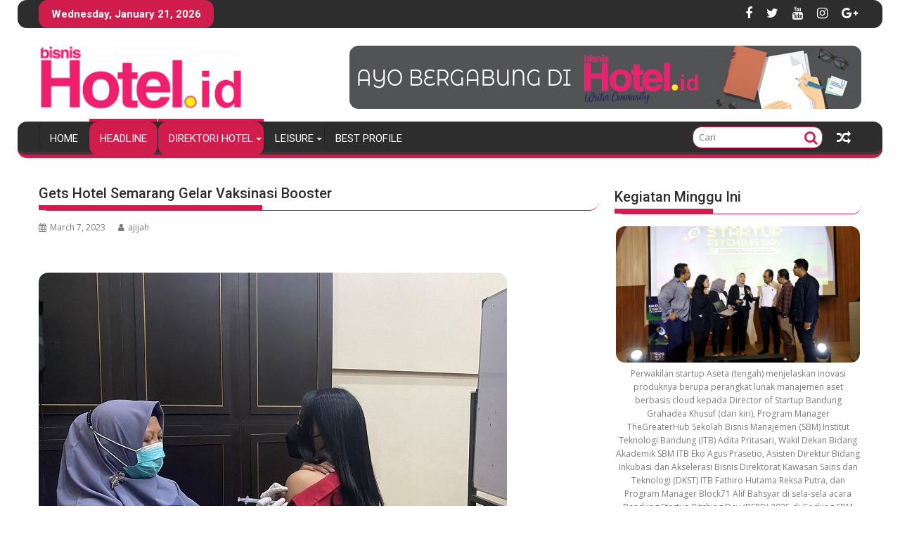

--- FILE ---
content_type: text/html; charset=UTF-8
request_url: https://bisnishotel.id/gets-hotel-semarang-gelar-vaksinasi-booster/
body_size: 18905
content:
<!DOCTYPE html><html dir="ltr" lang="en-US"
	prefix="og: https://ogp.me/ns#" >
    	<head>
		        <meta charset="UTF-8">
        <meta name="viewport" content="width=device-width, initial-scale=1">
        <link rel="profile" href="https://gmpg.org/xfn/11">
        <link rel="pingback" href="https://bisnishotel.id/xmlrpc.php">
    <title>Gets Hotel Semarang Gelar Vaksinasi Booster - Bisnis Hotel</title>

		<!-- All in One SEO 4.2.3.1 -->
		<meta name="description" content="Pelaksanaan Vaksinasi Booster Gets hotel Semarang, Semarang - Bisnis (7/3). Bisnishotel, SEMARANG - Sesuai surat edaran kemenkes nomor HK.02.02/C/380/2023 tentang vaksinasi covid-19 dosis booster kedua bagi kelompok masyarakat umum, dan guna menciptakan lingkungan sehat dan bersih. Gets hotel semarang mengadakan vaksinasi booster ke-2 bagi seluruh karyawan pada hari Selasa, 7 maret 2023. Kegiatan tersebut bekerjasama" />
		<meta name="robots" content="max-image-preview:large" />
		<link rel="canonical" href="https://bisnishotel.id/gets-hotel-semarang-gelar-vaksinasi-booster/" />
		<meta name="generator" content="All in One SEO (AIOSEO) 4.2.3.1 " />
		<meta property="og:locale" content="en_US" />
		<meta property="og:site_name" content="Bisnis Hotel - Untuk Hotel Terbaik" />
		<meta property="og:type" content="article" />
		<meta property="og:title" content="Gets Hotel Semarang Gelar Vaksinasi Booster - Bisnis Hotel" />
		<meta property="og:description" content="Pelaksanaan Vaksinasi Booster Gets hotel Semarang, Semarang - Bisnis (7/3). Bisnishotel, SEMARANG - Sesuai surat edaran kemenkes nomor HK.02.02/C/380/2023 tentang vaksinasi covid-19 dosis booster kedua bagi kelompok masyarakat umum, dan guna menciptakan lingkungan sehat dan bersih. Gets hotel semarang mengadakan vaksinasi booster ke-2 bagi seluruh karyawan pada hari Selasa, 7 maret 2023. Kegiatan tersebut bekerjasama" />
		<meta property="og:url" content="https://bisnishotel.id/gets-hotel-semarang-gelar-vaksinasi-booster/" />
		<meta property="og:image" content="https://bisnishotel.id/wp-content/uploads/2020/12/cropped-cropped-logo-bisnis-hotel-colour.png" />
		<meta property="og:image:secure_url" content="https://bisnishotel.id/wp-content/uploads/2020/12/cropped-cropped-logo-bisnis-hotel-colour.png" />
		<meta property="article:published_time" content="2023-03-07T14:26:00+00:00" />
		<meta property="article:modified_time" content="2023-03-07T14:26:00+00:00" />
		<meta property="article:publisher" content="https://www.facebook.com/bisnishotelcom" />
		<meta name="twitter:card" content="summary" />
		<meta name="twitter:site" content="@bisnishotelid" />
		<meta name="twitter:title" content="Gets Hotel Semarang Gelar Vaksinasi Booster - Bisnis Hotel" />
		<meta name="twitter:description" content="Pelaksanaan Vaksinasi Booster Gets hotel Semarang, Semarang - Bisnis (7/3). Bisnishotel, SEMARANG - Sesuai surat edaran kemenkes nomor HK.02.02/C/380/2023 tentang vaksinasi covid-19 dosis booster kedua bagi kelompok masyarakat umum, dan guna menciptakan lingkungan sehat dan bersih. Gets hotel semarang mengadakan vaksinasi booster ke-2 bagi seluruh karyawan pada hari Selasa, 7 maret 2023. Kegiatan tersebut bekerjasama" />
		<meta name="twitter:creator" content="@bisnishotelid" />
		<meta name="twitter:image" content="https://bisnishotel.id/wp-content/uploads/2020/12/cropped-cropped-logo-bisnis-hotel-colour.png" />
		<script type="application/ld+json" class="aioseo-schema">
			{"@context":"https:\/\/schema.org","@graph":[{"@type":"WebSite","@id":"https:\/\/bisnishotel.id\/#website","url":"https:\/\/bisnishotel.id\/","name":"Bisnis Hotel","description":"Untuk Hotel Terbaik","inLanguage":"en-US","publisher":{"@id":"https:\/\/bisnishotel.id\/#organization"}},{"@type":"Organization","@id":"https:\/\/bisnishotel.id\/#organization","name":"Bisnis Hotel","url":"https:\/\/bisnishotel.id\/","logo":{"@type":"ImageObject","@id":"https:\/\/bisnishotel.id\/#organizationLogo","url":"https:\/\/bisnishotel.id\/wp-content\/uploads\/2020\/12\/cropped-cropped-logo-bisnis-hotel-colour.png","width":290,"height":93},"image":{"@id":"https:\/\/bisnishotel.id\/#organizationLogo"},"sameAs":["https:\/\/www.facebook.com\/bisnishotelcom","https:\/\/twitter.com\/bisnishotelid","https:\/\/www.instagram.com\/bisnishotel.id\/"]},{"@type":"BreadcrumbList","@id":"https:\/\/bisnishotel.id\/gets-hotel-semarang-gelar-vaksinasi-booster\/#breadcrumblist","itemListElement":[{"@type":"ListItem","@id":"https:\/\/bisnishotel.id\/#listItem","position":1,"item":{"@type":"WebPage","@id":"https:\/\/bisnishotel.id\/","name":"Home","description":"Untuk Hotel Terbaik","url":"https:\/\/bisnishotel.id\/"},"nextItem":"https:\/\/bisnishotel.id\/gets-hotel-semarang-gelar-vaksinasi-booster\/#listItem"},{"@type":"ListItem","@id":"https:\/\/bisnishotel.id\/gets-hotel-semarang-gelar-vaksinasi-booster\/#listItem","position":2,"item":{"@type":"WebPage","@id":"https:\/\/bisnishotel.id\/gets-hotel-semarang-gelar-vaksinasi-booster\/","name":"Gets Hotel Semarang Gelar Vaksinasi Booster","description":"Pelaksanaan Vaksinasi Booster Gets hotel Semarang, Semarang - Bisnis (7\/3). Bisnishotel, SEMARANG - Sesuai surat edaran kemenkes nomor HK.02.02\/C\/380\/2023 tentang vaksinasi covid-19 dosis booster kedua bagi kelompok masyarakat umum, dan guna menciptakan lingkungan sehat dan bersih. Gets hotel semarang mengadakan vaksinasi booster ke-2 bagi seluruh karyawan pada hari Selasa, 7 maret 2023. Kegiatan tersebut bekerjasama","url":"https:\/\/bisnishotel.id\/gets-hotel-semarang-gelar-vaksinasi-booster\/"},"previousItem":"https:\/\/bisnishotel.id\/#listItem"}]},{"@type":"Person","@id":"https:\/\/bisnishotel.id\/author\/ajijah\/#author","url":"https:\/\/bisnishotel.id\/author\/ajijah\/","name":"ajijah","image":{"@type":"ImageObject","@id":"https:\/\/bisnishotel.id\/gets-hotel-semarang-gelar-vaksinasi-booster\/#authorImage","url":"https:\/\/secure.gravatar.com\/avatar\/9cab3aa959f838659e68ce2ee7a04575?s=96&d=mm&r=g","width":96,"height":96,"caption":"ajijah"},"sameAs":["https:\/\/bisnishotel.id"]},{"@type":"WebPage","@id":"https:\/\/bisnishotel.id\/gets-hotel-semarang-gelar-vaksinasi-booster\/#webpage","url":"https:\/\/bisnishotel.id\/gets-hotel-semarang-gelar-vaksinasi-booster\/","name":"Gets Hotel Semarang Gelar Vaksinasi Booster - Bisnis Hotel","description":"Pelaksanaan Vaksinasi Booster Gets hotel Semarang, Semarang - Bisnis (7\/3). Bisnishotel, SEMARANG - Sesuai surat edaran kemenkes nomor HK.02.02\/C\/380\/2023 tentang vaksinasi covid-19 dosis booster kedua bagi kelompok masyarakat umum, dan guna menciptakan lingkungan sehat dan bersih. Gets hotel semarang mengadakan vaksinasi booster ke-2 bagi seluruh karyawan pada hari Selasa, 7 maret 2023. Kegiatan tersebut bekerjasama","inLanguage":"en-US","isPartOf":{"@id":"https:\/\/bisnishotel.id\/#website"},"breadcrumb":{"@id":"https:\/\/bisnishotel.id\/gets-hotel-semarang-gelar-vaksinasi-booster\/#breadcrumblist"},"author":"https:\/\/bisnishotel.id\/author\/ajijah\/#author","creator":"https:\/\/bisnishotel.id\/author\/ajijah\/#author","image":{"@type":"ImageObject","@id":"https:\/\/bisnishotel.id\/#mainImage","url":"https:\/\/bisnishotel.id\/wp-content\/uploads\/2023\/03\/Semarang.jpeg","width":666,"height":500},"primaryImageOfPage":{"@id":"https:\/\/bisnishotel.id\/gets-hotel-semarang-gelar-vaksinasi-booster\/#mainImage"},"datePublished":"2023-03-07T14:26:00+07:00","dateModified":"2023-03-07T14:26:00+07:00"},{"@type":"BlogPosting","@id":"https:\/\/bisnishotel.id\/gets-hotel-semarang-gelar-vaksinasi-booster\/#blogposting","name":"Gets Hotel Semarang Gelar Vaksinasi Booster - Bisnis Hotel","description":"Pelaksanaan Vaksinasi Booster Gets hotel Semarang, Semarang - Bisnis (7\/3). Bisnishotel, SEMARANG - Sesuai surat edaran kemenkes nomor HK.02.02\/C\/380\/2023 tentang vaksinasi covid-19 dosis booster kedua bagi kelompok masyarakat umum, dan guna menciptakan lingkungan sehat dan bersih. Gets hotel semarang mengadakan vaksinasi booster ke-2 bagi seluruh karyawan pada hari Selasa, 7 maret 2023. Kegiatan tersebut bekerjasama","inLanguage":"en-US","headline":"Gets Hotel Semarang Gelar Vaksinasi Booster","author":{"@id":"https:\/\/bisnishotel.id\/author\/ajijah\/#author"},"publisher":{"@id":"https:\/\/bisnishotel.id\/#organization"},"datePublished":"2023-03-07T14:26:00+07:00","dateModified":"2023-03-07T14:26:00+07:00","articleSection":"Agenda, Headline, Hotel, Semarang, Gets hotel Semarang","mainEntityOfPage":{"@id":"https:\/\/bisnishotel.id\/gets-hotel-semarang-gelar-vaksinasi-booster\/#webpage"},"isPartOf":{"@id":"https:\/\/bisnishotel.id\/gets-hotel-semarang-gelar-vaksinasi-booster\/#webpage"},"image":{"@type":"ImageObject","@id":"https:\/\/bisnishotel.id\/#articleImage","url":"https:\/\/bisnishotel.id\/wp-content\/uploads\/2023\/03\/Semarang.jpeg","width":666,"height":500}}]}
		</script>
		<!-- All in One SEO -->

<link rel='dns-prefetch' href='//static.addtoany.com' />
<link rel='dns-prefetch' href='//fonts.googleapis.com' />
<link rel='dns-prefetch' href='//s.w.org' />
<link rel="alternate" type="application/rss+xml" title="Bisnis Hotel &raquo; Feed" href="https://bisnishotel.id/feed/" />
<link rel="alternate" type="application/rss+xml" title="Bisnis Hotel &raquo; Comments Feed" href="https://bisnishotel.id/comments/feed/" />
		<!-- This site uses the Google Analytics by MonsterInsights plugin v8.10.0 - Using Analytics tracking - https://www.monsterinsights.com/ -->
							<script
				src="//www.googletagmanager.com/gtag/js?id=UA-54939793-1"  data-cfasync="false" data-wpfc-render="false" type="text/javascript" async></script>
			<script data-cfasync="false" data-wpfc-render="false" type="text/javascript">
				var mi_version = '8.10.0';
				var mi_track_user = true;
				var mi_no_track_reason = '';
				
								var disableStrs = [
															'ga-disable-UA-54939793-1',
									];

				/* Function to detect opted out users */
				function __gtagTrackerIsOptedOut() {
					for (var index = 0; index < disableStrs.length; index++) {
						if (document.cookie.indexOf(disableStrs[index] + '=true') > -1) {
							return true;
						}
					}

					return false;
				}

				/* Disable tracking if the opt-out cookie exists. */
				if (__gtagTrackerIsOptedOut()) {
					for (var index = 0; index < disableStrs.length; index++) {
						window[disableStrs[index]] = true;
					}
				}

				/* Opt-out function */
				function __gtagTrackerOptout() {
					for (var index = 0; index < disableStrs.length; index++) {
						document.cookie = disableStrs[index] + '=true; expires=Thu, 31 Dec 2099 23:59:59 UTC; path=/';
						window[disableStrs[index]] = true;
					}
				}

				if ('undefined' === typeof gaOptout) {
					function gaOptout() {
						__gtagTrackerOptout();
					}
				}
								window.dataLayer = window.dataLayer || [];

				window.MonsterInsightsDualTracker = {
					helpers: {},
					trackers: {},
				};
				if (mi_track_user) {
					function __gtagDataLayer() {
						dataLayer.push(arguments);
					}

					function __gtagTracker(type, name, parameters) {
						if (!parameters) {
							parameters = {};
						}

						if (parameters.send_to) {
							__gtagDataLayer.apply(null, arguments);
							return;
						}

						if (type === 'event') {
							
														parameters.send_to = monsterinsights_frontend.ua;
							__gtagDataLayer(type, name, parameters);
													} else {
							__gtagDataLayer.apply(null, arguments);
						}
					}

					__gtagTracker('js', new Date());
					__gtagTracker('set', {
						'developer_id.dZGIzZG': true,
											});
															__gtagTracker('config', 'UA-54939793-1', {"forceSSL":"true","link_attribution":"true"} );
										window.gtag = __gtagTracker;										(function () {
						/* https://developers.google.com/analytics/devguides/collection/analyticsjs/ */
						/* ga and __gaTracker compatibility shim. */
						var noopfn = function () {
							return null;
						};
						var newtracker = function () {
							return new Tracker();
						};
						var Tracker = function () {
							return null;
						};
						var p = Tracker.prototype;
						p.get = noopfn;
						p.set = noopfn;
						p.send = function () {
							var args = Array.prototype.slice.call(arguments);
							args.unshift('send');
							__gaTracker.apply(null, args);
						};
						var __gaTracker = function () {
							var len = arguments.length;
							if (len === 0) {
								return;
							}
							var f = arguments[len - 1];
							if (typeof f !== 'object' || f === null || typeof f.hitCallback !== 'function') {
								if ('send' === arguments[0]) {
									var hitConverted, hitObject = false, action;
									if ('event' === arguments[1]) {
										if ('undefined' !== typeof arguments[3]) {
											hitObject = {
												'eventAction': arguments[3],
												'eventCategory': arguments[2],
												'eventLabel': arguments[4],
												'value': arguments[5] ? arguments[5] : 1,
											}
										}
									}
									if ('pageview' === arguments[1]) {
										if ('undefined' !== typeof arguments[2]) {
											hitObject = {
												'eventAction': 'page_view',
												'page_path': arguments[2],
											}
										}
									}
									if (typeof arguments[2] === 'object') {
										hitObject = arguments[2];
									}
									if (typeof arguments[5] === 'object') {
										Object.assign(hitObject, arguments[5]);
									}
									if ('undefined' !== typeof arguments[1].hitType) {
										hitObject = arguments[1];
										if ('pageview' === hitObject.hitType) {
											hitObject.eventAction = 'page_view';
										}
									}
									if (hitObject) {
										action = 'timing' === arguments[1].hitType ? 'timing_complete' : hitObject.eventAction;
										hitConverted = mapArgs(hitObject);
										__gtagTracker('event', action, hitConverted);
									}
								}
								return;
							}

							function mapArgs(args) {
								var arg, hit = {};
								var gaMap = {
									'eventCategory': 'event_category',
									'eventAction': 'event_action',
									'eventLabel': 'event_label',
									'eventValue': 'event_value',
									'nonInteraction': 'non_interaction',
									'timingCategory': 'event_category',
									'timingVar': 'name',
									'timingValue': 'value',
									'timingLabel': 'event_label',
									'page': 'page_path',
									'location': 'page_location',
									'title': 'page_title',
								};
								for (arg in args) {
																		if (!(!args.hasOwnProperty(arg) || !gaMap.hasOwnProperty(arg))) {
										hit[gaMap[arg]] = args[arg];
									} else {
										hit[arg] = args[arg];
									}
								}
								return hit;
							}

							try {
								f.hitCallback();
							} catch (ex) {
							}
						};
						__gaTracker.create = newtracker;
						__gaTracker.getByName = newtracker;
						__gaTracker.getAll = function () {
							return [];
						};
						__gaTracker.remove = noopfn;
						__gaTracker.loaded = true;
						window['__gaTracker'] = __gaTracker;
					})();
									} else {
										console.log("");
					(function () {
						function __gtagTracker() {
							return null;
						}

						window['__gtagTracker'] = __gtagTracker;
						window['gtag'] = __gtagTracker;
					})();
									}
			</script>
				<!-- / Google Analytics by MonsterInsights -->
				<script type="text/javascript">
			window._wpemojiSettings = {"baseUrl":"https:\/\/s.w.org\/images\/core\/emoji\/13.0.0\/72x72\/","ext":".png","svgUrl":"https:\/\/s.w.org\/images\/core\/emoji\/13.0.0\/svg\/","svgExt":".svg","source":{"concatemoji":"https:\/\/bisnishotel.id\/wp-includes\/js\/wp-emoji-release.min.js?ver=5.5.3"}};
			!function(e,a,t){var r,n,o,i,p=a.createElement("canvas"),s=p.getContext&&p.getContext("2d");function c(e,t){var a=String.fromCharCode;s.clearRect(0,0,p.width,p.height),s.fillText(a.apply(this,e),0,0);var r=p.toDataURL();return s.clearRect(0,0,p.width,p.height),s.fillText(a.apply(this,t),0,0),r===p.toDataURL()}function l(e){if(!s||!s.fillText)return!1;switch(s.textBaseline="top",s.font="600 32px Arial",e){case"flag":return!c([127987,65039,8205,9895,65039],[127987,65039,8203,9895,65039])&&(!c([55356,56826,55356,56819],[55356,56826,8203,55356,56819])&&!c([55356,57332,56128,56423,56128,56418,56128,56421,56128,56430,56128,56423,56128,56447],[55356,57332,8203,56128,56423,8203,56128,56418,8203,56128,56421,8203,56128,56430,8203,56128,56423,8203,56128,56447]));case"emoji":return!c([55357,56424,8205,55356,57212],[55357,56424,8203,55356,57212])}return!1}function d(e){var t=a.createElement("script");t.src=e,t.defer=t.type="text/javascript",a.getElementsByTagName("head")[0].appendChild(t)}for(i=Array("flag","emoji"),t.supports={everything:!0,everythingExceptFlag:!0},o=0;o<i.length;o++)t.supports[i[o]]=l(i[o]),t.supports.everything=t.supports.everything&&t.supports[i[o]],"flag"!==i[o]&&(t.supports.everythingExceptFlag=t.supports.everythingExceptFlag&&t.supports[i[o]]);t.supports.everythingExceptFlag=t.supports.everythingExceptFlag&&!t.supports.flag,t.DOMReady=!1,t.readyCallback=function(){t.DOMReady=!0},t.supports.everything||(n=function(){t.readyCallback()},a.addEventListener?(a.addEventListener("DOMContentLoaded",n,!1),e.addEventListener("load",n,!1)):(e.attachEvent("onload",n),a.attachEvent("onreadystatechange",function(){"complete"===a.readyState&&t.readyCallback()})),(r=t.source||{}).concatemoji?d(r.concatemoji):r.wpemoji&&r.twemoji&&(d(r.twemoji),d(r.wpemoji)))}(window,document,window._wpemojiSettings);
		</script>
		<style type="text/css">
img.wp-smiley,
img.emoji {
	display: inline !important;
	border: none !important;
	box-shadow: none !important;
	height: 1em !important;
	width: 1em !important;
	margin: 0 .07em !important;
	vertical-align: -0.1em !important;
	background: none !important;
	padding: 0 !important;
}
</style>
	<link rel='stylesheet' id='wp-block-library-css'  href='https://bisnishotel.id/wp-includes/css/dist/block-library/style.min.css?ver=5.5.3' type='text/css' media='all' />
<link rel='stylesheet' id='wp-block-library-theme-css'  href='https://bisnishotel.id/wp-includes/css/dist/block-library/theme.min.css?ver=5.5.3' type='text/css' media='all' />
<link rel='stylesheet' id='jquery-bxslider-css'  href='https://bisnishotel.id/wp-content/themes/supermag/assets/library/bxslider/css/jquery.bxslider.min.css?ver=4.2.5' type='text/css' media='all' />
<link rel='stylesheet' id='supermag-googleapis-css'  href='//fonts.googleapis.com/css?family=Open+Sans%3A600%2C400%7CRoboto%3A300italic%2C400%2C500%2C700&#038;ver=1.0.1' type='text/css' media='all' />
<link rel='stylesheet' id='font-awesome-css'  href='https://bisnishotel.id/wp-content/themes/supermag/assets/library/Font-Awesome/css/font-awesome.min.css?ver=4.7.0' type='text/css' media='all' />
<link rel='stylesheet' id='supermag-style-css'  href='https://bisnishotel.id/wp-content/themes/supermag/style.css?ver=1.4.9' type='text/css' media='all' />
<style id='supermag-style-inline-css' type='text/css'>

            mark,
            .comment-form .form-submit input,
            .read-more,
            .bn-title,
            .home-icon.front_page_on,
            .header-wrapper .menu li:hover > a,
            .header-wrapper .menu > li.current-menu-item a,
            .header-wrapper .menu > li.current-menu-parent a,
            .header-wrapper .menu > li.current_page_parent a,
            .header-wrapper .menu > li.current_page_ancestor a,
            .header-wrapper .menu > li.current-menu-item > a:before,
            .header-wrapper .menu > li.current-menu-parent > a:before,
            .header-wrapper .menu > li.current_page_parent > a:before,
            .header-wrapper .menu > li.current_page_ancestor > a:before,
            .header-wrapper .main-navigation ul ul.sub-menu li:hover > a,
            .header-wrapper .main-navigation ul ul.children li:hover > a,
            .slider-section .cat-links a,
            .featured-desc .below-entry-meta .cat-links a,
            #calendar_wrap #wp-calendar #today,
            #calendar_wrap #wp-calendar #today a,
            .wpcf7-form input.wpcf7-submit:hover,
            .breadcrumb{
                background: #d11d4d;
            }
        
            a:hover,
            .screen-reader-text:focus,
            .bn-content a:hover,
            .socials a:hover,
            .site-title a,
            .search-block input#menu-search,
            .widget_search input#s,
            .search-block #searchsubmit,
            .widget_search #searchsubmit,
            .footer-sidebar .featured-desc .above-entry-meta a:hover,
            .slider-section .slide-title:hover,
            .besides-slider .post-title a:hover,
            .slider-feature-wrap a:hover,
            .slider-section .bx-controls-direction a,
            .besides-slider .beside-post:hover .beside-caption,
            .besides-slider .beside-post:hover .beside-caption a:hover,
            .featured-desc .above-entry-meta span:hover,
            .posted-on a:hover,
            .cat-links a:hover,
            .comments-link a:hover,
            .edit-link a:hover,
            .tags-links a:hover,
            .byline a:hover,
            .nav-links a:hover,
            #supermag-breadcrumbs a:hover,
            .wpcf7-form input.wpcf7-submit,
             .woocommerce nav.woocommerce-pagination ul li a:focus, 
             .woocommerce nav.woocommerce-pagination ul li a:hover, 
             .woocommerce nav.woocommerce-pagination ul li span.current{
                color: #d11d4d;
            }
            .search-block input#menu-search,
            .widget_search input#s,
            .tagcloud a{
                border: 1px solid #d11d4d;
            }
            .footer-wrapper .border,
            .nav-links .nav-previous a:hover,
            .nav-links .nav-next a:hover{
                border-top: 1px solid #d11d4d;
            }
             .besides-slider .beside-post{
                border-bottom: 3px solid #d11d4d;
            }
            .widget-title,
            .footer-wrapper,
            .page-header .page-title,
            .single .entry-header .entry-title,
            .page .entry-header .entry-title{
                border-bottom: 1px solid #d11d4d;
            }
            .widget-title:before,
            .page-header .page-title:before,
            .single .entry-header .entry-title:before,
            .page .entry-header .entry-title:before {
                border-bottom: 7px solid #d11d4d;
            }
           .wpcf7-form input.wpcf7-submit,
            article.post.sticky{
                border: 2px solid #d11d4d;
            }
           .breadcrumb::after {
                border-left: 5px solid #d11d4d;
            }
           .rtl .breadcrumb::after {
                border-right: 5px solid #d11d4d;
                border-left:medium none;
            }
           .header-wrapper #site-navigation{
                border-bottom: 5px solid #d11d4d;
            }
           @media screen and (max-width:992px){
                .slicknav_btn.slicknav_open{
                    border: 1px solid #d11d4d;
                }
                 .header-wrapper .main-navigation ul ul.sub-menu li:hover > a,
                 .header-wrapper .main-navigation ul ul.children li:hover > a
                 {
                         background: #2d2d2d;
                 }
                .slicknav_btn.slicknav_open:before{
                    background: #d11d4d;
                    box-shadow: 0 6px 0 0 #d11d4d, 0 12px 0 0 #d11d4d;
                }
                .slicknav_nav li:hover > a,
                .slicknav_nav li.current-menu-ancestor a,
                .slicknav_nav li.current-menu-item  > a,
                .slicknav_nav li.current_page_item a,
                .slicknav_nav li.current_page_item .slicknav_item span,
                .slicknav_nav li .slicknav_item:hover a{
                    color: #d11d4d;
                }
            }
                    .cat-links .at-cat-item-1{
                    background: #d11d4d!important;
                    color : #fff!important;
                    }
                    
                    .cat-links .at-cat-item-1:hover{
                    background: #2d2d2d!important;
                    color : #fff!important;
                    }
                    
                    .cat-links .at-cat-item-9{
                    background: #c1b922!important;
                    color : #fff!important;
                    }
                    
                    .at-cat-color-wrap-9 .widget-title::before,
                    body.category-9 .page-header .page-title::before
                    {
                     border-bottom: 7px solid #c1b922;
                    }
                    
                    .at-cat-color-wrap-9 .widget-title,
                     body.category-9 .page-header .page-title
                    {
                     border-bottom: 1px solid #c1b922;
                    }
                    .cat-links .at-cat-item-9:hover{
                    background: #2d2d2d!important;
                    color : #fff!important;
                    }
                    
                    .cat-links .at-cat-item-10{
                    background: #cecc9c!important;
                    color : #fff!important;
                    }
                    
                    .at-cat-color-wrap-10 .widget-title::before,
                    body.category-10 .page-header .page-title::before
                    {
                     border-bottom: 7px solid #cecc9c;
                    }
                    
                    .at-cat-color-wrap-10 .widget-title,
                     body.category-10 .page-header .page-title
                    {
                     border-bottom: 1px solid #cecc9c;
                    }
                    .cat-links .at-cat-item-10:hover{
                    background: #2d2d2d!important;
                    color : #fff!important;
                    }
                    
                    .cat-links .at-cat-item-11{
                    background: #d11d4d!important;
                    color : #fff!important;
                    }
                    
                    .cat-links .at-cat-item-11:hover{
                    background: #2d2d2d!important;
                    color : #fff!important;
                    }
                    
                    .cat-links .at-cat-item-13{
                    background: #db48d8!important;
                    color : #fff!important;
                    }
                    
                    .at-cat-color-wrap-13 .widget-title::before,
                    body.category-13 .page-header .page-title::before
                    {
                     border-bottom: 7px solid #db48d8;
                    }
                    
                    .at-cat-color-wrap-13 .widget-title,
                     body.category-13 .page-header .page-title
                    {
                     border-bottom: 1px solid #db48d8;
                    }
                    .cat-links .at-cat-item-13:hover{
                    background: #2d2d2d!important;
                    color : #fff!important;
                    }
                    
                    .cat-links .at-cat-item-14{
                    background: #71d145!important;
                    color : #fff!important;
                    }
                    
                    .at-cat-color-wrap-14 .widget-title::before,
                    body.category-14 .page-header .page-title::before
                    {
                     border-bottom: 7px solid #71d145;
                    }
                    
                    .at-cat-color-wrap-14 .widget-title,
                     body.category-14 .page-header .page-title
                    {
                     border-bottom: 1px solid #71d145;
                    }
                    .cat-links .at-cat-item-14:hover{
                    background: #2d2d2d!important;
                    color : #fff!important;
                    }
                    
                    .cat-links .at-cat-item-15{
                    background: #594fef!important;
                    color : #fff!important;
                    }
                    
                    .at-cat-color-wrap-15 .widget-title::before,
                    body.category-15 .page-header .page-title::before
                    {
                     border-bottom: 7px solid #594fef;
                    }
                    
                    .at-cat-color-wrap-15 .widget-title,
                     body.category-15 .page-header .page-title
                    {
                     border-bottom: 1px solid #594fef;
                    }
                    .cat-links .at-cat-item-15:hover{
                    background: #2d2d2d!important;
                    color : #fff!important;
                    }
                    
                    .cat-links .at-cat-item-16{
                    background: #d11d4d!important;
                    color : #fff!important;
                    }
                    
                    .cat-links .at-cat-item-16:hover{
                    background: #2d2d2d!important;
                    color : #fff!important;
                    }
                    
                    .cat-links .at-cat-item-17{
                    background: #d11d4d!important;
                    color : #fff!important;
                    }
                    
                    .cat-links .at-cat-item-17:hover{
                    background: #2d2d2d!important;
                    color : #fff!important;
                    }
                    
                    .cat-links .at-cat-item-18{
                    background: #d11d4d!important;
                    color : #fff!important;
                    }
                    
                    .cat-links .at-cat-item-18:hover{
                    background: #2d2d2d!important;
                    color : #fff!important;
                    }
                    
                    .cat-links .at-cat-item-19{
                    background: #d11d4d!important;
                    color : #fff!important;
                    }
                    
                    .cat-links .at-cat-item-19:hover{
                    background: #2d2d2d!important;
                    color : #fff!important;
                    }
                    
                    .cat-links .at-cat-item-20{
                    background: #d11d4d!important;
                    color : #fff!important;
                    }
                    
                    .cat-links .at-cat-item-20:hover{
                    background: #2d2d2d!important;
                    color : #fff!important;
                    }
                    
                    .cat-links .at-cat-item-25{
                    background: #d11d4d!important;
                    color : #fff!important;
                    }
                    
                    .cat-links .at-cat-item-25:hover{
                    background: #2d2d2d!important;
                    color : #fff!important;
                    }
                    
                    .cat-links .at-cat-item-30{
                    background: #d11d4d!important;
                    color : #fff!important;
                    }
                    
                    .cat-links .at-cat-item-30:hover{
                    background: #2d2d2d!important;
                    color : #fff!important;
                    }
                    
                    .cat-links .at-cat-item-31{
                    background: #dd3333!important;
                    color : #fff!important;
                    }
                    
                    .at-cat-color-wrap-31 .widget-title::before,
                    body.category-31 .page-header .page-title::before
                    {
                     border-bottom: 7px solid #dd3333;
                    }
                    
                    .at-cat-color-wrap-31 .widget-title,
                     body.category-31 .page-header .page-title
                    {
                     border-bottom: 1px solid #dd3333;
                    }
                    .cat-links .at-cat-item-31:hover{
                    background: #2d2d2d!important;
                    color : #fff!important;
                    }
                    
                    .cat-links .at-cat-item-39{
                    background: #d11d4d!important;
                    color : #fff!important;
                    }
                    
                    .cat-links .at-cat-item-39:hover{
                    background: #2d2d2d!important;
                    color : #fff!important;
                    }
                    
                    .cat-links .at-cat-item-2748{
                    background: #d11d4d!important;
                    color : #fff!important;
                    }
                    
                    .cat-links .at-cat-item-2748:hover{
                    background: #2d2d2d!important;
                    color : #fff!important;
                    }
                    
                    .cat-links .at-cat-item-5865{
                    background: #d11d4d!important;
                    color : #fff!important;
                    }
                    
                    .cat-links .at-cat-item-5865:hover{
                    background: #2d2d2d!important;
                    color : #fff!important;
                    }
                    
                    .cat-links .at-cat-item-5873{
                    background: #d11d4d!important;
                    color : #fff!important;
                    }
                    
                    .cat-links .at-cat-item-5873:hover{
                    background: #2d2d2d!important;
                    color : #fff!important;
                    }
                    
                    .cat-links .at-cat-item-5875{
                    background: #d11d4d!important;
                    color : #fff!important;
                    }
                    
                    .cat-links .at-cat-item-5875:hover{
                    background: #2d2d2d!important;
                    color : #fff!important;
                    }
                    
                    .cat-links .at-cat-item-5884{
                    background: #d11d4d!important;
                    color : #fff!important;
                    }
                    
                    .cat-links .at-cat-item-5884:hover{
                    background: #2d2d2d!important;
                    color : #fff!important;
                    }
                    
                    .cat-links .at-cat-item-6920{
                    background: #d11d4d!important;
                    color : #fff!important;
                    }
                    
                    .cat-links .at-cat-item-6920:hover{
                    background: #2d2d2d!important;
                    color : #fff!important;
                    }
                    
                    .cat-links .at-cat-item-7060{
                    background: #d11d4d!important;
                    color : #fff!important;
                    }
                    
                    .cat-links .at-cat-item-7060:hover{
                    background: #2d2d2d!important;
                    color : #fff!important;
                    }
                    
                    .cat-links .at-cat-item-8428{
                    background: #d11d4d!important;
                    color : #fff!important;
                    }
                    
                    .cat-links .at-cat-item-8428:hover{
                    background: #2d2d2d!important;
                    color : #fff!important;
                    }
                    
                    .cat-links .at-cat-item-8429{
                    background: #d11d4d!important;
                    color : #fff!important;
                    }
                    
                    .cat-links .at-cat-item-8429:hover{
                    background: #2d2d2d!important;
                    color : #fff!important;
                    }
                    
</style>
<link rel='stylesheet' id='supermag-block-front-styles-css'  href='https://bisnishotel.id/wp-content/themes/supermag/acmethemes/gutenberg/gutenberg-front.css?ver=1.0' type='text/css' media='all' />
<link rel='stylesheet' id='addtoany-css'  href='https://bisnishotel.id/wp-content/plugins/add-to-any/addtoany.min.css?ver=1.16' type='text/css' media='all' />
<script type='text/javascript' src='https://bisnishotel.id/wp-content/plugins/google-analytics-for-wordpress/assets/js/frontend-gtag.min.js?ver=8.10.0' id='monsterinsights-frontend-script-js'></script>
<script data-cfasync="false" data-wpfc-render="false" type="text/javascript" id='monsterinsights-frontend-script-js-extra'>/* <![CDATA[ */
var monsterinsights_frontend = {"js_events_tracking":"true","download_extensions":"doc,pdf,ppt,zip,xls,docx,pptx,xlsx","inbound_paths":"[{\"path\":\"\\\/go\\\/\",\"label\":\"affiliate\"},{\"path\":\"\\\/recommend\\\/\",\"label\":\"affiliate\"}]","home_url":"https:\/\/bisnishotel.id","hash_tracking":"false","ua":"UA-54939793-1","v4_id":""};/* ]]> */
</script>
<script type='text/javascript' id='addtoany-core-js-before'>
window.a2a_config=window.a2a_config||{};a2a_config.callbacks=[];a2a_config.overlays=[];a2a_config.templates={};
</script>
<script type='text/javascript' async src='https://static.addtoany.com/menu/page.js' id='addtoany-core-js'></script>
<script type='text/javascript' src='https://bisnishotel.id/wp-includes/js/jquery/jquery.js?ver=1.12.4-wp' id='jquery-core-js'></script>
<script type='text/javascript' async src='https://bisnishotel.id/wp-content/plugins/add-to-any/addtoany.min.js?ver=1.1' id='addtoany-jquery-js'></script>
<!--[if lt IE 9]>
<script type='text/javascript' src='https://bisnishotel.id/wp-content/themes/supermag/assets/library/html5shiv/html5shiv.min.js?ver=3.7.3' id='html5-js'></script>
<![endif]-->
<!--[if lt IE 9]>
<script type='text/javascript' src='https://bisnishotel.id/wp-content/themes/supermag/assets/library/respond/respond.min.js?ver=1.1.2' id='respond-js'></script>
<![endif]-->
<link rel="https://api.w.org/" href="https://bisnishotel.id/wp-json/" /><link rel="alternate" type="application/json" href="https://bisnishotel.id/wp-json/wp/v2/posts/27979" /><link rel="EditURI" type="application/rsd+xml" title="RSD" href="https://bisnishotel.id/xmlrpc.php?rsd" />
<link rel="wlwmanifest" type="application/wlwmanifest+xml" href="https://bisnishotel.id/wp-includes/wlwmanifest.xml" /> 
<link rel='prev' title='FOTO: 2023, BI Targetkan 45 Juta Pengguna QRIS' href='https://bisnishotel.id/foto-2023-bi-targetkan-45-juta-pengguna-qris/' />
<link rel='next' title='Accor Gelar Pameran Spektakuler di Jakarta' href='https://bisnishotel.id/accor-gelar-pameran-spektakuler-di-jakarta/' />
<meta name="generator" content="WordPress 5.5.3" />
<link rel='shortlink' href='https://bisnishotel.id/?p=27979' />
<link rel="alternate" type="application/json+oembed" href="https://bisnishotel.id/wp-json/oembed/1.0/embed?url=https%3A%2F%2Fbisnishotel.id%2Fgets-hotel-semarang-gelar-vaksinasi-booster%2F" />
<link rel="alternate" type="text/xml+oembed" href="https://bisnishotel.id/wp-json/oembed/1.0/embed?url=https%3A%2F%2Fbisnishotel.id%2Fgets-hotel-semarang-gelar-vaksinasi-booster%2F&#038;format=xml" />
<meta name="generator" content="Site Kit by Google 1.80.0" />          <style>
          .has-post-thumbnail img.wp-post-image, 
          .attachment-twentyseventeen-featured-image.wp-post-image { display: none !important; }          
          </style><!-- Analytics by WP Statistics v14.10 - https://wp-statistics.com/ -->
<style type="text/css" id="custom-background-css">
body.custom-background { background-color: #ffffff; }
</style>
	<style type="text/css">.saboxplugin-wrap{-webkit-box-sizing:border-box;-moz-box-sizing:border-box;-ms-box-sizing:border-box;box-sizing:border-box;border:1px solid #eee;width:100%;clear:both;display:block;overflow:hidden;word-wrap:break-word;position:relative}.saboxplugin-wrap .saboxplugin-gravatar{float:left;padding:0 20px 20px 20px}.saboxplugin-wrap .saboxplugin-gravatar img{max-width:100px;height:auto;border-radius:0;}.saboxplugin-wrap .saboxplugin-authorname{font-size:18px;line-height:1;margin:20px 0 0 20px;display:block}.saboxplugin-wrap .saboxplugin-authorname a{text-decoration:none}.saboxplugin-wrap .saboxplugin-authorname a:focus{outline:0}.saboxplugin-wrap .saboxplugin-desc{display:block;margin:5px 20px}.saboxplugin-wrap .saboxplugin-desc a{text-decoration:underline}.saboxplugin-wrap .saboxplugin-desc p{margin:5px 0 12px}.saboxplugin-wrap .saboxplugin-web{margin:0 20px 15px;text-align:left}.saboxplugin-wrap .sab-web-position{text-align:right}.saboxplugin-wrap .saboxplugin-web a{color:#ccc;text-decoration:none}.saboxplugin-wrap .saboxplugin-socials{position:relative;display:block;background:#fcfcfc;padding:5px;border-top:1px solid #eee}.saboxplugin-wrap .saboxplugin-socials a svg{width:20px;height:20px}.saboxplugin-wrap .saboxplugin-socials a svg .st2{fill:#fff; transform-origin:center center;}.saboxplugin-wrap .saboxplugin-socials a svg .st1{fill:rgba(0,0,0,.3)}.saboxplugin-wrap .saboxplugin-socials a:hover{opacity:.8;-webkit-transition:opacity .4s;-moz-transition:opacity .4s;-o-transition:opacity .4s;transition:opacity .4s;box-shadow:none!important;-webkit-box-shadow:none!important}.saboxplugin-wrap .saboxplugin-socials .saboxplugin-icon-color{box-shadow:none;padding:0;border:0;-webkit-transition:opacity .4s;-moz-transition:opacity .4s;-o-transition:opacity .4s;transition:opacity .4s;display:inline-block;color:#fff;font-size:0;text-decoration:inherit;margin:5px;-webkit-border-radius:0;-moz-border-radius:0;-ms-border-radius:0;-o-border-radius:0;border-radius:0;overflow:hidden}.saboxplugin-wrap .saboxplugin-socials .saboxplugin-icon-grey{text-decoration:inherit;box-shadow:none;position:relative;display:-moz-inline-stack;display:inline-block;vertical-align:middle;zoom:1;margin:10px 5px;color:#444;fill:#444}.clearfix:after,.clearfix:before{content:' ';display:table;line-height:0;clear:both}.ie7 .clearfix{zoom:1}.saboxplugin-socials.sabox-colored .saboxplugin-icon-color .sab-twitch{border-color:#38245c}.saboxplugin-socials.sabox-colored .saboxplugin-icon-color .sab-addthis{border-color:#e91c00}.saboxplugin-socials.sabox-colored .saboxplugin-icon-color .sab-behance{border-color:#003eb0}.saboxplugin-socials.sabox-colored .saboxplugin-icon-color .sab-delicious{border-color:#06c}.saboxplugin-socials.sabox-colored .saboxplugin-icon-color .sab-deviantart{border-color:#036824}.saboxplugin-socials.sabox-colored .saboxplugin-icon-color .sab-digg{border-color:#00327c}.saboxplugin-socials.sabox-colored .saboxplugin-icon-color .sab-dribbble{border-color:#ba1655}.saboxplugin-socials.sabox-colored .saboxplugin-icon-color .sab-facebook{border-color:#1e2e4f}.saboxplugin-socials.sabox-colored .saboxplugin-icon-color .sab-flickr{border-color:#003576}.saboxplugin-socials.sabox-colored .saboxplugin-icon-color .sab-github{border-color:#264874}.saboxplugin-socials.sabox-colored .saboxplugin-icon-color .sab-google{border-color:#0b51c5}.saboxplugin-socials.sabox-colored .saboxplugin-icon-color .sab-googleplus{border-color:#96271a}.saboxplugin-socials.sabox-colored .saboxplugin-icon-color .sab-html5{border-color:#902e13}.saboxplugin-socials.sabox-colored .saboxplugin-icon-color .sab-instagram{border-color:#1630aa}.saboxplugin-socials.sabox-colored .saboxplugin-icon-color .sab-linkedin{border-color:#00344f}.saboxplugin-socials.sabox-colored .saboxplugin-icon-color .sab-pinterest{border-color:#5b040e}.saboxplugin-socials.sabox-colored .saboxplugin-icon-color .sab-reddit{border-color:#992900}.saboxplugin-socials.sabox-colored .saboxplugin-icon-color .sab-rss{border-color:#a43b0a}.saboxplugin-socials.sabox-colored .saboxplugin-icon-color .sab-sharethis{border-color:#5d8420}.saboxplugin-socials.sabox-colored .saboxplugin-icon-color .sab-skype{border-color:#00658a}.saboxplugin-socials.sabox-colored .saboxplugin-icon-color .sab-soundcloud{border-color:#995200}.saboxplugin-socials.sabox-colored .saboxplugin-icon-color .sab-spotify{border-color:#0f612c}.saboxplugin-socials.sabox-colored .saboxplugin-icon-color .sab-stackoverflow{border-color:#a95009}.saboxplugin-socials.sabox-colored .saboxplugin-icon-color .sab-steam{border-color:#006388}.saboxplugin-socials.sabox-colored .saboxplugin-icon-color .sab-user_email{border-color:#b84e05}.saboxplugin-socials.sabox-colored .saboxplugin-icon-color .sab-stumbleUpon{border-color:#9b280e}.saboxplugin-socials.sabox-colored .saboxplugin-icon-color .sab-tumblr{border-color:#10151b}.saboxplugin-socials.sabox-colored .saboxplugin-icon-color .sab-twitter{border-color:#0967a0}.saboxplugin-socials.sabox-colored .saboxplugin-icon-color .sab-vimeo{border-color:#0d7091}.saboxplugin-socials.sabox-colored .saboxplugin-icon-color .sab-windows{border-color:#003f71}.saboxplugin-socials.sabox-colored .saboxplugin-icon-color .sab-whatsapp{border-color:#003f71}.saboxplugin-socials.sabox-colored .saboxplugin-icon-color .sab-wordpress{border-color:#0f3647}.saboxplugin-socials.sabox-colored .saboxplugin-icon-color .sab-yahoo{border-color:#14002d}.saboxplugin-socials.sabox-colored .saboxplugin-icon-color .sab-youtube{border-color:#900}.saboxplugin-socials.sabox-colored .saboxplugin-icon-color .sab-xing{border-color:#000202}.saboxplugin-socials.sabox-colored .saboxplugin-icon-color .sab-mixcloud{border-color:#2475a0}.saboxplugin-socials.sabox-colored .saboxplugin-icon-color .sab-vk{border-color:#243549}.saboxplugin-socials.sabox-colored .saboxplugin-icon-color .sab-medium{border-color:#00452c}.saboxplugin-socials.sabox-colored .saboxplugin-icon-color .sab-quora{border-color:#420e00}.saboxplugin-socials.sabox-colored .saboxplugin-icon-color .sab-meetup{border-color:#9b181c}.saboxplugin-socials.sabox-colored .saboxplugin-icon-color .sab-goodreads{border-color:#000}.saboxplugin-socials.sabox-colored .saboxplugin-icon-color .sab-snapchat{border-color:#999700}.saboxplugin-socials.sabox-colored .saboxplugin-icon-color .sab-500px{border-color:#00557f}.saboxplugin-socials.sabox-colored .saboxplugin-icon-color .sab-mastodont{border-color:#185886}.sabox-plus-item{margin-bottom:20px}@media screen and (max-width:480px){.saboxplugin-wrap{text-align:center}.saboxplugin-wrap .saboxplugin-gravatar{float:none;padding:20px 0;text-align:center;margin:0 auto;display:block}.saboxplugin-wrap .saboxplugin-gravatar img{float:none;display:inline-block;display:-moz-inline-stack;vertical-align:middle;zoom:1}.saboxplugin-wrap .saboxplugin-desc{margin:0 10px 20px;text-align:center}.saboxplugin-wrap .saboxplugin-authorname{text-align:center;margin:10px 0 20px}}body .saboxplugin-authorname a,body .saboxplugin-authorname a:hover{box-shadow:none;-webkit-box-shadow:none}a.sab-profile-edit{font-size:16px!important;line-height:1!important}.sab-edit-settings a,a.sab-profile-edit{color:#0073aa!important;box-shadow:none!important;-webkit-box-shadow:none!important}.sab-edit-settings{margin-right:15px;position:absolute;right:0;z-index:2;bottom:10px;line-height:20px}.sab-edit-settings i{margin-left:5px}.saboxplugin-socials{line-height:1!important}.rtl .saboxplugin-wrap .saboxplugin-gravatar{float:right}.rtl .saboxplugin-wrap .saboxplugin-authorname{display:flex;align-items:center}.rtl .saboxplugin-wrap .saboxplugin-authorname .sab-profile-edit{margin-right:10px}.rtl .sab-edit-settings{right:auto;left:0}img.sab-custom-avatar{max-width:75px;}.saboxplugin-wrap .saboxplugin-gravatar img {-webkit-border-radius:50%;-moz-border-radius:50%;-ms-border-radius:50%;-o-border-radius:50%;border-radius:50%;}.saboxplugin-wrap .saboxplugin-gravatar img {-webkit-border-radius:50%;-moz-border-radius:50%;-ms-border-radius:50%;-o-border-radius:50%;border-radius:50%;}.saboxplugin-wrap .saboxplugin-desc {font-style:italic;}.saboxplugin-wrap {margin-top:0px; margin-bottom:0px; padding: 0px 0px }.saboxplugin-wrap .saboxplugin-authorname {font-size:12px; line-height:19px;}.saboxplugin-wrap .saboxplugin-desc p, .saboxplugin-wrap .saboxplugin-desc {font-size:10px !important; line-height:17px !important;}.saboxplugin-wrap .saboxplugin-web {font-size:14px;}.saboxplugin-wrap .saboxplugin-socials a svg {width:12px;height:12px;}</style>		<style type="text/css" id="wp-custom-css">
			/* html {
    -moz-filter: grayscale(100%);
    -webkit-filter: grayscale(100%);
    filter: gray; 
    filter: grayscale(100%);
} */

.site-info {
display: none;
}
.daftar {
	box-shadow: 0px 10px 14px -7px #276873;
	background:linear-gradient(to bottom, #599bb3 5%, #408c99 100%);
	background-color:#599bb3;
	border-radius:15px;
	display:inline-block;
	cursor:pointer;
	color:#ffffff;
	font-family:Trebuchet MS;
	font-size:20px;
	font-weight:bold;
	padding:15px 30px;
	text-decoration:none;
	text-shadow:0px 1px 0px #3d768a;
}
.daftar:hover {
	background:linear-gradient(to bottom, #408c99 5%, #599bb3 100%);
	background-color:#408c99;
}
.daftar:active {
	position:relative;
	top:1px;
}

.masuk {
	box-shadow: 0px 10px 14px -7px #3e7327;
	background:linear-gradient(to bottom, #77b55a 5%, #72b352 100%);
	background-color:#77b55a;
	border-radius:4px;
	border:1px solid #4b8f29;
	display:inline-block;
	cursor:pointer;
	color:#ffffff;
	font-family:Arial;
	font-size:13px;
	font-weight:bold;
	padding:6px 12px;
	text-decoration:none;
	text-shadow:0px 1px 0px #5b8a3c;
}
.masuk:hover {
	background:linear-gradient(to bottom, #72b352 5%, #77b55a 100%);
	background-color:#72b352;
}
.masuk:active {
	position:relative;
	top:1px;
}

#teksmasuk {
font-family: "Trebuchet MS", Helvetica, sans-serif;
font-size: 15px;
letter-spacing: 0px;
word-spacing: 0px;
color: #2700FF;
font-weight: 400;
text-decoration: rgb(68, 68, 68);
font-style: normal;
font-variant: small-caps;
text-transform: lowercase;
}

#teksdaftar {
font-family: "Trebuchet MS", Helvetica, sans-serif;
font-size: 30px;
letter-spacing: 0px;
word-spacing: 0px;
color: #267AA1;
font-weight: 400;
text-decoration: rgb(68, 68, 68);
font-style: normal;
font-variant: small-caps;
text-transform: lowercase;
}

#login
{
	box-shadow: 0px !important;
	-webkit-box-shadow: 0px !important;
}

#kirimtulisan {
font-family: Tahoma, Geneva, sans-serif;
font-size: 10px;
letter-spacing: 2px;
word-spacing: 2px;
color: #000000;
font-weight: normal;
text-decoration: none;
font-variant: small-caps;
text-transform: none;
}		</style>
			<link href="https://bisnishotel.id/wp-content/themes/supermag/style.css" rel="stylesheet">
	<!-- Global site tag (gtag.js) - Google Analytics -->
<script async src="https://www.googletagmanager.com/gtag/js?id=UA-177753050-1"></script>
<script>
  window.dataLayer = window.dataLayer || [];
  function gtag(){dataLayer.push(arguments);}
  gtag('js', new Date());

  gtag('config', 'UA-177753050-1');
</script>

	</head>
<body class="post-template-default single single-post postid-27979 single-format-standard custom-background wp-custom-logo boxed-layout single-large-image left-logo-right-ainfo right-sidebar at-sticky-sidebar group-blog">

        <div id="page" class="hfeed site">
            <a class="skip-link screen-reader-text" href="#content" title="link">Skip to content</a>
            <header id="masthead" class="site-header" role="banner">
            <div class="top-header-section clearfix">
                <div class="wrapper">
                     <div class="header-latest-posts float-left bn-title">Wednesday, January 21, 2026</div>                    <div class="right-header float-right">
                                <div class="socials">
                            <a href="https://facebook.com/bisnishotelcom" class="facebook" data-title="Facebook" target="_blank">
                    <span class="font-icon-social-facebook"><i class="fa fa-facebook"></i></span>
                </a>
                            <a href="https://twitter.com/bisnishotelcom" class="twitter" data-title="Twitter" target="_blank">
                    <span class="font-icon-social-twitter"><i class="fa fa-twitter"></i></span>
                </a>
                            <a href="http://bisnishotel" class="youtube" data-title="Youtube" target="_blank">
                    <span class="font-icon-social-youtube"><i class="fa fa-youtube"></i></span>
                </a>
                            <a href="https://instagram.com/bisnishotel.id" class="instagram" data-title="Instagram" target="_blank">
                    <span class="font-icon-social-instagram"><i class="fa fa-instagram"></i></span>
                </a>
                            <a href="http://bisnishotel" class="google-plus" data-title="Google Plus" target="_blank">
                    <span class="font-icon-social-google-plus"><i class="fa fa-google-plus"></i></span>
                </a>
                        </div>
                            </div>
                </div>
            </div><!-- .top-header-section -->
            <div class="header-wrapper clearfix">
                <div class="header-container">
	                                    <div class="wrapper">
                        <div class="site-branding clearfix">
                                                            <div class="site-logo float-left">
                                    <a href="https://bisnishotel.id/" class="custom-logo-link" rel="home"><img width="290" height="93" src="https://bisnishotel.id/wp-content/uploads/2020/12/cropped-cropped-logo-bisnis-hotel-colour.png" class="custom-logo" alt="Bisnis Hotel" /></a>                                </div><!--site-logo-->
                                                            <div class="header-ainfo float-right">
                                                                            <a href="https://bisnishotel.id/bisnishotel-writer-community/" target="_blank">
                                            <img src="https://bisnishotel.id/wp-content/uploads/2020/12/BHWRITERTOP.jpg">
                                        </a>
                                                                        </div>
                                                        <div class="clearfix"></div>
                        </div>
                    </div>
	                                    <nav id="site-navigation" class="main-navigation supermag-enable-sticky-menu clearfix" role="navigation">
                        <div class="header-main-menu wrapper clearfix">
                            <div class="acmethemes-nav"><ul id="menu-menu" class="menu"><li id="menu-item-4289" class="menu-item menu-item-type-custom menu-item-object-custom menu-item-home menu-item-4289"><a href="https://bisnishotel.id/">Home</a></li>
<li id="menu-item-251" class="menu-item menu-item-type-taxonomy menu-item-object-category current-post-ancestor current-menu-parent current-post-parent menu-item-251"><a href="https://bisnishotel.id/category/headline/">Headline</a></li>
<li id="menu-item-127" class="menu-item menu-item-type-taxonomy menu-item-object-category current-post-ancestor current-menu-parent current-post-parent menu-item-has-children menu-item-127"><a href="https://bisnishotel.id/category/hotel/">Direktori Hotel</a>
<ul class="sub-menu">
	<li id="menu-item-573" class="menu-item menu-item-type-taxonomy menu-item-object-category menu-item-573"><a href="https://bisnishotel.id/category/hotel/hotel-bali/">Bali</a></li>
	<li id="menu-item-574" class="menu-item menu-item-type-taxonomy menu-item-object-category menu-item-574"><a href="https://bisnishotel.id/category/hotel/hotel-bandung/">Bandung</a></li>
	<li id="menu-item-576" class="menu-item menu-item-type-taxonomy menu-item-object-category menu-item-576"><a href="https://bisnishotel.id/category/hotel/hotel-jakarta/">Jakarta</a></li>
	<li id="menu-item-32931" class="menu-item menu-item-type-taxonomy menu-item-object-category menu-item-32931"><a href="https://bisnishotel.id/category/hotel/makassar-hotel/">Makassar</a></li>
	<li id="menu-item-580" class="menu-item menu-item-type-taxonomy menu-item-object-category menu-item-580"><a href="https://bisnishotel.id/category/hotel/malang/">Malang</a></li>
	<li id="menu-item-583" class="menu-item menu-item-type-taxonomy menu-item-object-category menu-item-583"><a href="https://bisnishotel.id/category/hotel/hotel-medan/">Medan</a></li>
	<li id="menu-item-11379" class="menu-item menu-item-type-taxonomy menu-item-object-category current-post-ancestor current-menu-parent current-post-parent menu-item-11379"><a href="https://bisnishotel.id/category/hotel/semarang/">Semarang</a></li>
	<li id="menu-item-585" class="menu-item menu-item-type-taxonomy menu-item-object-category menu-item-585"><a href="https://bisnishotel.id/category/hotel/hotel-surabaya/">Surabaya</a></li>
</ul>
</li>
<li id="menu-item-19853" class="menu-item menu-item-type-custom menu-item-object-custom menu-item-has-children menu-item-19853"><a href="#">Leisure</a>
<ul class="sub-menu">
	<li id="menu-item-19854" class="menu-item menu-item-type-taxonomy menu-item-object-category current-post-ancestor current-menu-parent current-post-parent menu-item-19854"><a href="https://bisnishotel.id/category/agenda/">Agenda</a></li>
	<li id="menu-item-136" class="menu-item menu-item-type-taxonomy menu-item-object-category menu-item-136"><a href="https://bisnishotel.id/category/gaya-hidup/">Gaya Hidup</a></li>
	<li id="menu-item-133" class="menu-item menu-item-type-taxonomy menu-item-object-category menu-item-133"><a href="https://bisnishotel.id/category/kuliner/">Kuliner</a></li>
	<li id="menu-item-138" class="menu-item menu-item-type-taxonomy menu-item-object-category menu-item-138"><a href="https://bisnishotel.id/category/promosi/">Promosi</a></li>
	<li id="menu-item-134" class="menu-item menu-item-type-taxonomy menu-item-object-category menu-item-134"><a href="https://bisnishotel.id/category/wisata/">Wisata</a></li>
</ul>
</li>
<li id="menu-item-137" class="menu-item menu-item-type-taxonomy menu-item-object-category menu-item-137"><a href="https://bisnishotel.id/category/profil/">Best Profile</a></li>
</ul></div><div class="random-post">                                        <a title="Frontera Hospitality Service Resmi Mendapat Sertifikat Halal" href="https://bisnishotel.id/frontera-hospitality-service-resmi-mendapat-sertifikat-halal/">
                                            <i class="fa fa-random icon-menu"></i>
                                        </a>
                                        </div><div class="search-block">
    <form action="https://bisnishotel.id" class="searchform" id="searchform" method="get" role="search">
        <div>
            <label for="menu-search" class="screen-reader-text"></label>
                        <input type="text"  placeholder="Cari"  id="menu-search" name="s" value="">
            <button class="fa fa-search" type="submit" id="searchsubmit"></button>
        </div>
    </form>
</div>                        </div>
                        <div class="responsive-slick-menu wrapper clearfix"></div>
                    </nav>
                    <!-- #site-navigation -->
	                                </div>
                <!-- .header-container -->
            </div>
            <!-- header-wrapper-->
        </header>
        <!-- #masthead -->
            <div class="wrapper content-wrapper clearfix">
            <div id="content" class="site-content">
    	<div id="primary" class="content-area">
		<main id="main" class="site-main" role="main">
		<article id="post-27979" class="post-27979 post type-post status-publish format-standard has-post-thumbnail hentry category-agenda category-headline category-hotel category-semarang tag-gets-hotel-semarang">
	<header class="entry-header">
		<h1 class="entry-title">Gets Hotel Semarang Gelar Vaksinasi Booster</h1>
		<div class="entry-meta">
			<span class="posted-on"><a href="https://bisnishotel.id/gets-hotel-semarang-gelar-vaksinasi-booster/" rel="bookmark"><i class="fa fa-calendar"></i><time class="entry-date published updated" datetime="2023-03-07T21:26:00+07:00">March 7, 2023</time></a></span><span class="byline"> <span class="author vcard"><a class="url fn n" href="https://bisnishotel.id/author/ajijah/"><i class="fa fa-user"></i>ajijah</a></span></span>		</div><!-- .entry-meta -->
	</header><!-- .entry-header -->
	<!--post thumbnal options-->
			<div class="single-feat clearfix">
			<figure class="single-thumb single-thumb-full">
				<img width="240" height="172" src="https://bisnishotel.id/wp-content/uploads/2023/03/Semarang-240x172.jpeg" class="attachment-post-thumbnail size-post-thumbnail wp-post-image" alt="" loading="lazy" srcset="https://bisnishotel.id/wp-content/uploads/2023/03/Semarang-240x172.jpeg 240w, https://bisnishotel.id/wp-content/uploads/2023/03/Semarang-666x480.jpeg 666w" sizes="(max-width: 240px) 100vw, 240px" />			</figure>
		</div><!-- .single-feat-->
		<div class="entry-content">
		
<figure class="wp-block-image size-large"><img loading="lazy" width="666" height="480" src="https://bisnishotel.id/wp-content/uploads/2023/03/Semarang-666x480.jpeg" alt="" class="wp-image-27980" srcset="https://bisnishotel.id/wp-content/uploads/2023/03/Semarang-666x480.jpeg 666w, https://bisnishotel.id/wp-content/uploads/2023/03/Semarang-240x172.jpeg 240w" sizes="(max-width: 666px) 100vw, 666px" /><figcaption><em>Pelaksanaan Vaksinasi Booster Gets hotel Semarang, Semarang &#8211; Bisnis (7/3).</em></figcaption></figure>



<p>Bisnishotel, SEMARANG &#8211; Sesuai surat edaran kemenkes nomor HK.02.02/C/380/2023 tentang vaksinasi covid-19 dosis booster kedua bagi kelompok masyarakat umum, dan guna menciptakan lingkungan sehat dan bersih.</p>



<p>Gets hotel semarang mengadakan vaksinasi booster ke-2 bagi seluruh karyawan pada hari Selasa, 7 maret 2023. Kegiatan tersebut bekerjasama dengan puskesmas Halmahera Semarang.</p>



<p>Marketing Communication Gets Hotel Semarang, Febri Widi mengatakan bahwa vaksinasi booster ini dilakukan guna menjaga karyawan agar tetap terlindungi dari virus Covid-19.</p>



<p>“Vaksinasi booster ini kami lakukan guna memastikan semua karyawan serta tamu yang menginap di gets hotel tetap terjaga dan terlindungi,” ujar Febri dalam keterangan tertulis kepada <em>Bisnis</em>, Selasa (7/3/2023).</p>



<p>Selain dilakukan vaksinasi booster, para karyawan dapat mengecek gula darah dan sebelum penyuntikan vaksin semua karyawan melakukan pendataan dan tes kesehatan yang telah disediakan.</p>



<p>Adapun kegiatan vaksin tersebut dilakukan kepada pekerja magang karena peran mereka yang berinteraksi langsung dengan para tamu atau pengunjung hotel.</p>



<p>Kegiatan tersebut diharapkan agar kedepannya seluruh karyawan tetap sehat dan meningkatkan kepercayaan kepada para pengunjung untuk menginap di hotel Gets Semarang.</p>
<div class="saboxplugin-wrap" itemtype="http://schema.org/Person" itemscope itemprop="author"><div class="saboxplugin-tab"><div class="saboxplugin-gravatar"><img alt='ajijah' src='https://secure.gravatar.com/avatar/9cab3aa959f838659e68ce2ee7a04575?s=100&#038;d=mm&#038;r=g' srcset='https://secure.gravatar.com/avatar/9cab3aa959f838659e68ce2ee7a04575?s=200&#038;d=mm&#038;r=g 2x' class='avatar avatar-100 photo' height='100' width='100' itemprop="image" loading='lazy'/></div><div class="saboxplugin-authorname"><a href="https://bisnishotel.id/author/ajijah/" class="vcard author" rel="author" itemprop="url"><span class="fn" itemprop="name">ajijah</span></a></div><div class="saboxplugin-desc"><div itemprop="description"></div></div><div class="clearfix"></div></div></div><div class="addtoany_share_save_container addtoany_content addtoany_content_bottom"><div class="a2a_kit a2a_kit_size_32 addtoany_list" data-a2a-url="https://bisnishotel.id/gets-hotel-semarang-gelar-vaksinasi-booster/" data-a2a-title="Gets Hotel Semarang Gelar Vaksinasi Booster"><a class="a2a_button_facebook" href="https://www.addtoany.com/add_to/facebook?linkurl=https%3A%2F%2Fbisnishotel.id%2Fgets-hotel-semarang-gelar-vaksinasi-booster%2F&amp;linkname=Gets%20Hotel%20Semarang%20Gelar%20Vaksinasi%20Booster" title="Facebook" rel="nofollow noopener" target="_blank"></a><a class="a2a_button_twitter" href="https://www.addtoany.com/add_to/twitter?linkurl=https%3A%2F%2Fbisnishotel.id%2Fgets-hotel-semarang-gelar-vaksinasi-booster%2F&amp;linkname=Gets%20Hotel%20Semarang%20Gelar%20Vaksinasi%20Booster" title="Twitter" rel="nofollow noopener" target="_blank"></a><a class="a2a_button_whatsapp" href="https://www.addtoany.com/add_to/whatsapp?linkurl=https%3A%2F%2Fbisnishotel.id%2Fgets-hotel-semarang-gelar-vaksinasi-booster%2F&amp;linkname=Gets%20Hotel%20Semarang%20Gelar%20Vaksinasi%20Booster" title="WhatsApp" rel="nofollow noopener" target="_blank"></a><a class="a2a_button_line" href="https://www.addtoany.com/add_to/line?linkurl=https%3A%2F%2Fbisnishotel.id%2Fgets-hotel-semarang-gelar-vaksinasi-booster%2F&amp;linkname=Gets%20Hotel%20Semarang%20Gelar%20Vaksinasi%20Booster" title="Line" rel="nofollow noopener" target="_blank"></a></div></div>	</div><!-- .entry-content -->
	<footer class="entry-footer featured-desc">
		<span class="cat-links"><i class="fa fa-folder-o"></i><a href="https://bisnishotel.id/category/agenda/" rel="category tag">Agenda</a>, <a href="https://bisnishotel.id/category/headline/" rel="category tag">Headline</a>, <a href="https://bisnishotel.id/category/hotel/" rel="category tag">Hotel</a>, <a href="https://bisnishotel.id/category/hotel/semarang/" rel="category tag">Semarang</a></span><span class="tags-links"><i class="fa fa-tags"></i><a href="https://bisnishotel.id/tag/gets-hotel-semarang/" rel="tag">Gets hotel Semarang</a></span>	</footer><!-- .entry-footer -->
</article><!-- #post-## -->
	<nav class="navigation post-navigation" role="navigation" aria-label="Posts">
		<h2 class="screen-reader-text">Post navigation</h2>
		<div class="nav-links"><div class="nav-previous"><a href="https://bisnishotel.id/foto-2023-bi-targetkan-45-juta-pengguna-qris/" rel="prev">FOTO: 2023, BI Targetkan 45 Juta Pengguna QRIS</a></div><div class="nav-next"><a href="https://bisnishotel.id/accor-gelar-pameran-spektakuler-di-jakarta/" rel="next">Accor Gelar Pameran Spektakuler di Jakarta</a></div></div>
	</nav>                <h2 class="widget-title">
			        Related posts                </h2>
		                    <ul class="featured-entries-col featured-entries featured-col-posts featured-related-posts">
		                            <li class="acme-col-3">
                        <figure class="widget-image">
                            <a href="https://bisnishotel.id/harris-pop-festival-citylink-suguhkan-imlek-meriah/">
						        <img width="640" height="366" src="https://bisnishotel.id/wp-content/uploads/2026/01/WhatsApp-Image-2026-01-21-at-09.52.41-1-840x480.jpeg" class="attachment-large size-large wp-post-image" alt="" loading="lazy" />                            </a>
                        </figure>
                        <div class="featured-desc">
                            <div class="above-entry-meta">
						                                        <span>
                                    <a href="https://bisnishotel.id/2026/01/21/">
                                        <i class="fa fa-calendar"></i>
	                                    January 21, 2026                                    </a>
                                </span>
                                <span>
                                    <a href="https://bisnishotel.id/author/adminbandung/" title="Admin Bandung">
                                        <i class="fa fa-user"></i>
	                                    Admin Bandung                                    </a>
                                </span>
                                <span>
                                    <span>Comments Off<span class="screen-reader-text"> on HARRIS POP! Festival Citylink Suguhkan Imlek Meriah</span></span>                                </span>
                            </div>
                            <a href="https://bisnishotel.id/harris-pop-festival-citylink-suguhkan-imlek-meriah/">
                                <h4 class="title">
							        HARRIS POP! Festival Citylink Suguhkan Imlek Meriah                                </h4>
                            </a>
					        <div class="details">Bandung, 20 Januari 2026 — HARRIS POP! Festival Citylink Bandung menghadirkan perayaan Tahun Baru Imlek 2026...</div>                            <div class="below-entry-meta">
						        <span class="cat-links"><a class="at-cat-item-30" href="https://bisnishotel.id/category/agenda/"  rel="category tag">Agenda</a>&nbsp;<a class="at-cat-item-16" href="https://bisnishotel.id/category/hotel/hotel-bandung/"  rel="category tag">Bandung</a>&nbsp;<a class="at-cat-item-31" href="https://bisnishotel.id/category/headline/"  rel="category tag">Headline</a>&nbsp;<a class="at-cat-item-15" href="https://bisnishotel.id/category/hotel/"  rel="category tag">Hotel</a>&nbsp;<a class="at-cat-item-9" href="https://bisnishotel.id/category/kuliner/"  rel="category tag">Kuliner</a>&nbsp;<a class="at-cat-item-13" href="https://bisnishotel.id/category/promosi/"  rel="category tag">Promosi</a>&nbsp;</span>                            </div>
                        </div>
                    </li>
			                            <li class="acme-col-3">
                        <figure class="widget-image">
                            <a href="https://bisnishotel.id/mal-23-paskal-perkuat-ekonomi-kreatif/">
						        <img width="640" height="410" src="https://bisnishotel.id/wp-content/uploads/2026/01/WhatsApp-Image-2026-01-20-at-20.25.12-750x480.jpeg" class="attachment-large size-large wp-post-image" alt="" loading="lazy" />                            </a>
                        </figure>
                        <div class="featured-desc">
                            <div class="above-entry-meta">
						                                        <span>
                                    <a href="https://bisnishotel.id/2026/01/21/">
                                        <i class="fa fa-calendar"></i>
	                                    January 21, 2026                                    </a>
                                </span>
                                <span>
                                    <a href="https://bisnishotel.id/author/adminbandung/" title="Admin Bandung">
                                        <i class="fa fa-user"></i>
	                                    Admin Bandung                                    </a>
                                </span>
                                <span>
                                    <span>Comments Off<span class="screen-reader-text"> on Mal 23 Paskal Perkuat Ekonomi Kreatif</span></span>                                </span>
                            </div>
                            <a href="https://bisnishotel.id/mal-23-paskal-perkuat-ekonomi-kreatif/">
                                <h4 class="title">
							        Mal 23 Paskal Perkuat Ekonomi Kreatif                                </h4>
                            </a>
					        <div class="details">Bisnishotel.id, BANDUNG — Mal 23 Paskal Shopping Center kembali menegaskan perannya sebagai ruang publik inklusif melalui...</div>                            <div class="below-entry-meta">
						        <span class="cat-links"><a class="at-cat-item-30" href="https://bisnishotel.id/category/agenda/"  rel="category tag">Agenda</a>&nbsp;<a class="at-cat-item-16" href="https://bisnishotel.id/category/hotel/hotel-bandung/"  rel="category tag">Bandung</a>&nbsp;<a class="at-cat-item-31" href="https://bisnishotel.id/category/headline/"  rel="category tag">Headline</a>&nbsp;</span>                            </div>
                        </div>
                    </li>
			                            <li class="acme-col-3">
                        <figure class="widget-image">
                            <a href="https://bisnishotel.id/hotel-tugu-malang-perkuat-wisata-sejarah/">
						        <img width="640" height="461" src="https://bisnishotel.id/wp-content/uploads/2026/01/PANA1051-666x480.jpg" class="attachment-large size-large wp-post-image" alt="" loading="lazy" srcset="https://bisnishotel.id/wp-content/uploads/2026/01/PANA1051-666x480.jpg 666w, https://bisnishotel.id/wp-content/uploads/2026/01/PANA1051-240x172.jpg 240w" sizes="(max-width: 640px) 100vw, 640px" />                            </a>
                        </figure>
                        <div class="featured-desc">
                            <div class="above-entry-meta">
						                                        <span>
                                    <a href="https://bisnishotel.id/2026/01/20/">
                                        <i class="fa fa-calendar"></i>
	                                    January 20, 2026                                    </a>
                                </span>
                                <span>
                                    <a href="https://bisnishotel.id/author/adminbandung/" title="Admin Bandung">
                                        <i class="fa fa-user"></i>
	                                    Admin Bandung                                    </a>
                                </span>
                                <span>
                                    <span>Comments Off<span class="screen-reader-text"> on Hotel Tugu Malang Perkuat Wisata Sejarah</span></span>                                </span>
                            </div>
                            <a href="https://bisnishotel.id/hotel-tugu-malang-perkuat-wisata-sejarah/">
                                <h4 class="title">
							        Hotel Tugu Malang Perkuat Wisata Sejarah                                </h4>
                            </a>
					        <div class="details">Bisnishotel.id, MALANG — Hotel Tugu Malang mengawali tahun 2026 dengan menghadirkan program bertajuk &#8220;Start 2026 with...</div>                            <div class="below-entry-meta">
						        <span class="cat-links"><a class="at-cat-item-30" href="https://bisnishotel.id/category/agenda/"  rel="category tag">Agenda</a>&nbsp;<a class="at-cat-item-14" href="https://bisnishotel.id/category/gaya-hidup/"  rel="category tag">Gaya Hidup</a>&nbsp;<a class="at-cat-item-15" href="https://bisnishotel.id/category/hotel/"  rel="category tag">Hotel</a>&nbsp;<a class="at-cat-item-39" href="https://bisnishotel.id/category/hotel/malang/"  rel="category tag">Malang</a>&nbsp;</span>                            </div>
                        </div>
                    </li>
			                    </ul>
            <div class="clearfix"></div>
	        		</main><!-- #main -->
	</div><!-- #primary -->
    <div id="secondary-right" class="widget-area sidebar secondary-sidebar float-right" role="complementary">
        <div id="sidebar-section-top" class="widget-area sidebar clearfix">
			<aside id="media_gallery-5" class="widget widget_media_gallery"><h3 class="widget-title"><span>Kegiatan Minggu Ini</span></h3><div id='gallery-1' class='gallery galleryid-27979 gallery-columns-1 gallery-size-thumbnail'><figure class='gallery-item'>
			<div class='gallery-icon landscape'>
				<a href='https://bisnishotel.id/foto-bandung-startup-pitching-day-2025-memberdayakan-masa-depan-startup/jibi_010725-rhn-bisnis-17-startup-1_20250701052331727/'><img width="500" height="280" src="https://bisnishotel.id/wp-content/uploads/2025/07/jibi_010725-RHN-BISNIS-17-STARTUP-1_20250701052331727-500x280.jpg" class="attachment-thumbnail size-thumbnail" alt="" loading="lazy" aria-describedby="gallery-1-33299" /></a>
			</div>
				<figcaption class='wp-caption-text gallery-caption' id='gallery-1-33299'>
				Perwakilan startup Aseta (tengah) menjelaskan inovasi produknya berupa perangkat lunak manajemen aset berbasis cloud kepada Director of Startup Bandung Grahadea Khusuf (dari kiri), Program Manager TheGreaterHub Sekolah Bisnis Manajemen (SBM) Institut Teknologi Bandung (ITB) Adita Pritasari, Wakil Dekan Bidang Akademik SBM ITB Eko Agus Prasetio, Asisten Direktur Bidang Inkubasi dan Akselerasi Bisnis Direktorat Kawasan Sains dan Teknologi (DKST) ITB Fathiro Hutama Reksa Putra, dan Program Manager Block71 Alif Bahsyar di sela-sela acara Bandung Startup Pitching Day (BSPD) 2025 di Gedung SBM ITB, Bandung, Jawa Barat, Selasa (1/7/2025) &#8211; Bisnis
				</figcaption></figure><figure class='gallery-item'>
			<div class='gallery-icon landscape'>
				<a href='https://bisnishotel.id/foto-milangkala-ke-66-itb-hadirkan-petualangan-berburu-harta-karun-di-surga-hijau/dcim103goprog7037413-jpg/'><img width="500" height="280" src="https://bisnishotel.id/wp-content/uploads/2025/06/1000645116-500x280.jpg" class="attachment-thumbnail size-thumbnail" alt="" loading="lazy" aria-describedby="gallery-1-33253" /></a>
			</div>
				<figcaption class='wp-caption-text gallery-caption' id='gallery-1-33253'>
				Sejumlah peserta menyusuri jalan untuk melakukan pencarian harta karun berupa limbah sampah yang nantinya akan dibuat karya seni saat mengikuti Susur Gang (Surga) Hijau Dago di kawasan Patung Cepot, pintu masuk Taman Kebudayaan Jawa Barat, Jalan Ir H Juanda (Dago), Bandung, Jawa Barat, Kamis (19/6/2025) &#8211; Bisnis
				</figcaption></figure><figure class='gallery-item'>
			<div class='gallery-icon landscape'>
				<a href='https://bisnishotel.id/foto-gubernur-jabar-beri-bantuan-dana-pendidikan-dan-laptop-bagi-22-calon-mahasiswa-berprestasi-itb/attachment/1000644854/'><img width="500" height="280" src="https://bisnishotel.id/wp-content/uploads/2025/06/1000644854-500x280.jpg" class="attachment-thumbnail size-thumbnail" alt="" loading="lazy" aria-describedby="gallery-1-33236" /></a>
			</div>
				<figcaption class='wp-caption-text gallery-caption' id='gallery-1-33236'>
				Gubernur Jawa Barat Dedi Mulyadi (kedua kiri) didampingi Rektor Institut Teknologi Bandung (ITB) Tatacipta Dirgantara (kiri) membuat konten bersama para penerima bantuan calon mahasiswa baru ITB angkatan 2025 di Bale Sri Baduga, Purwakarta, Jawa Barat, Rabu (18/6/2025) &#8211; Bisnis
				</figcaption></figure>
		</div>
</aside><aside id="text-27" class="widget widget_text">			<div class="textwidget"><p>Kirim foto kegiatan Anda ke redaksi bisnishotel.id dengan ukuran minimum panjang 1000 pixel dan lebar 600 pixel. Sertakan caption menarik. Foto tidak dipungut biaya apapun.</p>
</div>
		</aside>        </div>
    </div>
        </div><!-- #content -->
        </div><!-- content-wrapper-->
            <div class="clearfix"></div>
        <footer id="colophon" class="site-footer" role="contentinfo">
            <div class="footer-wrapper">
                <div class="top-bottom wrapper">
                    <div id="footer-top">
                        <div class="footer-columns">
                                                           <div class="footer-sidebar acme-col-3">
                                    <aside id="supermag_posts_col-57" class="widget widget_supermag_posts_col"><div class='at-cat-color-wrap-16'><h3 class="widget-title"><span>Bandung</span></h3></div>                <ul class="sm-col-post-type-2 featured-entries-col featured-entries supermag-except-home featured-col-posts footer-col-one">
                                            <li class="acme-col-3">
                            <figure class="widget-image">
                                <a href="https://bisnishotel.id/harris-pop-festival-citylink-suguhkan-imlek-meriah/">
                                    <img width="240" height="172" src="https://bisnishotel.id/wp-content/uploads/2026/01/WhatsApp-Image-2026-01-21-at-09.52.41-1-240x172.jpeg" class="attachment-post-thumbnail size-post-thumbnail wp-post-image" alt="" loading="lazy" />                                </a>
                            </figure>
                            <div class="featured-desc">
                                <div class="above-entry-meta">
                                                                        <span>
                                        <a href="https://bisnishotel.id/2026/01/21/">
                                            <i class="fa fa-calendar"></i>
                                            January 21, 2026                                        </a>
                                    </span>
                                    <span>
                                        <a href="https://bisnishotel.id/author/adminbandung/" title="Admin Bandung">
                                            <i class="fa fa-user"></i>
                                            Admin Bandung                                        </a>
                                    </span>
                                    <span>
                                        <span>Comments Off<span class="screen-reader-text"> on HARRIS POP! Festival Citylink Suguhkan Imlek Meriah</span></span>                                    </span>
                                </div>
                                <a href="https://bisnishotel.id/harris-pop-festival-citylink-suguhkan-imlek-meriah/">
                                    <h4 class="title">
                                        HARRIS POP! Festival Citylink Suguhkan Imlek Meriah                                    </h4>
                                </a>
                                <div class="details">Bandung, 20 Januari 2026 — HARRIS POP! Festival...</div>                                <div class="below-entry-meta">
                                    <span class="cat-links"><a class="at-cat-item-30" href="https://bisnishotel.id/category/agenda/"  rel="category tag">Agenda</a>&nbsp;<a class="at-cat-item-16" href="https://bisnishotel.id/category/hotel/hotel-bandung/"  rel="category tag">Bandung</a>&nbsp;<a class="at-cat-item-31" href="https://bisnishotel.id/category/headline/"  rel="category tag">Headline</a>&nbsp;<a class="at-cat-item-15" href="https://bisnishotel.id/category/hotel/"  rel="category tag">Hotel</a>&nbsp;<a class="at-cat-item-9" href="https://bisnishotel.id/category/kuliner/"  rel="category tag">Kuliner</a>&nbsp;<a class="at-cat-item-13" href="https://bisnishotel.id/category/promosi/"  rel="category tag">Promosi</a>&nbsp;</span>                                </div>
                            </div>
                        </li>
                                            <li class="acme-col-3">
                            <figure class="widget-image">
                                <a href="https://bisnishotel.id/mal-23-paskal-perkuat-ekonomi-kreatif/">
                                    <img width="240" height="172" src="https://bisnishotel.id/wp-content/uploads/2026/01/WhatsApp-Image-2026-01-20-at-20.25.12-240x172.jpeg" class="attachment-post-thumbnail size-post-thumbnail wp-post-image" alt="" loading="lazy" />                                </a>
                            </figure>
                            <div class="featured-desc">
                                <div class="above-entry-meta">
                                                                        <span>
                                        <a href="https://bisnishotel.id/2026/01/21/">
                                            <i class="fa fa-calendar"></i>
                                            January 21, 2026                                        </a>
                                    </span>
                                    <span>
                                        <a href="https://bisnishotel.id/author/adminbandung/" title="Admin Bandung">
                                            <i class="fa fa-user"></i>
                                            Admin Bandung                                        </a>
                                    </span>
                                    <span>
                                        <span>Comments Off<span class="screen-reader-text"> on Mal 23 Paskal Perkuat Ekonomi Kreatif</span></span>                                    </span>
                                </div>
                                <a href="https://bisnishotel.id/mal-23-paskal-perkuat-ekonomi-kreatif/">
                                    <h4 class="title">
                                        Mal 23 Paskal Perkuat Ekonomi Kreatif                                    </h4>
                                </a>
                                <div class="details">Bisnishotel.id, BANDUNG — Mal 23 Paskal Shopping Center...</div>                                <div class="below-entry-meta">
                                    <span class="cat-links"><a class="at-cat-item-30" href="https://bisnishotel.id/category/agenda/"  rel="category tag">Agenda</a>&nbsp;<a class="at-cat-item-16" href="https://bisnishotel.id/category/hotel/hotel-bandung/"  rel="category tag">Bandung</a>&nbsp;<a class="at-cat-item-31" href="https://bisnishotel.id/category/headline/"  rel="category tag">Headline</a>&nbsp;</span>                                </div>
                            </div>
                        </li>
                    <div class="clearfix visible-sm"></div>                        <li class="acme-col-3">
                            <figure class="widget-image">
                                <a href="https://bisnishotel.id/walls-gandeng-kartika-sari-perluas-inovasi-es-krim-lokal/">
                                    <img width="240" height="172" src="https://bisnishotel.id/wp-content/uploads/2026/01/Kolaborasi-Walls-Kartika-Sari-Luncurkan-Es-Krim-Brownies-240x172.jpg" class="attachment-post-thumbnail size-post-thumbnail wp-post-image" alt="" loading="lazy" />                                </a>
                            </figure>
                            <div class="featured-desc">
                                <div class="above-entry-meta">
                                                                        <span>
                                        <a href="https://bisnishotel.id/2026/01/15/">
                                            <i class="fa fa-calendar"></i>
                                            January 15, 2026                                        </a>
                                    </span>
                                    <span>
                                        <a href="https://bisnishotel.id/author/adminbandung/" title="Admin Bandung">
                                            <i class="fa fa-user"></i>
                                            Admin Bandung                                        </a>
                                    </span>
                                    <span>
                                        <span>Comments Off<span class="screen-reader-text"> on Wall’s Gandeng Kartika Sari Perluas Inovasi Es Krim Lokal</span></span>                                    </span>
                                </div>
                                <a href="https://bisnishotel.id/walls-gandeng-kartika-sari-perluas-inovasi-es-krim-lokal/">
                                    <h4 class="title">
                                        Wall’s Gandeng Kartika Sari Perluas Inovasi Es Krim Lokal                                    </h4>
                                </a>
                                <div class="details">Bisnishotel.id, BANDUNG — Wall’s, merek es krim terkemuka...</div>                                <div class="below-entry-meta">
                                    <span class="cat-links"><a class="at-cat-item-30" href="https://bisnishotel.id/category/agenda/"  rel="category tag">Agenda</a>&nbsp;<a class="at-cat-item-16" href="https://bisnishotel.id/category/hotel/hotel-bandung/"  rel="category tag">Bandung</a>&nbsp;<a class="at-cat-item-31" href="https://bisnishotel.id/category/headline/"  rel="category tag">Headline</a>&nbsp;<a class="at-cat-item-9" href="https://bisnishotel.id/category/kuliner/"  rel="category tag">Kuliner</a>&nbsp;</span>                                </div>
                            </div>
                        </li>
                    <div class="clearfix visible-lg"></div>                </ul>
                </aside><div class='clearfix'></div><aside id="supermag_posts_col-63" class="widget widget_supermag_posts_col"><div class='at-cat-color-wrap-20'><h3 class="widget-title"><span>Medan</span></h3></div>                <ul class="sm-col-post-type-2 featured-entries-col featured-entries supermag-except-home featured-col-posts footer-col-one">
                                            <li class="acme-col-3">
                            <figure class="widget-image">
                                <a href="https://bisnishotel.id/hotel-grandhika-setiabudi-medan-hadirkan-kuliner-nusantara/">
                                    <img width="240" height="172" src="https://bisnishotel.id/wp-content/uploads/2021/11/WhatsApp-Image-2021-11-04-at-07.22.35-240x172.jpeg" class="attachment-post-thumbnail size-post-thumbnail wp-post-image" alt="" loading="lazy" />                                </a>
                            </figure>
                            <div class="featured-desc">
                                <div class="above-entry-meta">
                                                                        <span>
                                        <a href="https://bisnishotel.id/2021/11/04/">
                                            <i class="fa fa-calendar"></i>
                                            November 4, 2021                                        </a>
                                    </span>
                                    <span>
                                        <a href="https://bisnishotel.id/author/ajijah/" title="ajijah">
                                            <i class="fa fa-user"></i>
                                            ajijah                                        </a>
                                    </span>
                                    <span>
                                        <span>Comments Off<span class="screen-reader-text"> on Hotel GranDhika Setiabudi Medan Hadirkan Kuliner Nusantara</span></span>                                    </span>
                                </div>
                                <a href="https://bisnishotel.id/hotel-grandhika-setiabudi-medan-hadirkan-kuliner-nusantara/">
                                    <h4 class="title">
                                        Hotel GranDhika Setiabudi Medan Hadirkan Kuliner Nusantara                                    </h4>
                                </a>
                                <div class="details">Bisnishotel, MEDAN &#8211; Indonesia merupakan negara yang memiliki...</div>                                <div class="below-entry-meta">
                                    <span class="cat-links"><a class="at-cat-item-31" href="https://bisnishotel.id/category/headline/"  rel="category tag">Headline</a>&nbsp;<a class="at-cat-item-15" href="https://bisnishotel.id/category/hotel/"  rel="category tag">Hotel</a>&nbsp;<a class="at-cat-item-20" href="https://bisnishotel.id/category/hotel/hotel-medan/"  rel="category tag">Medan</a>&nbsp;<a class="at-cat-item-13" href="https://bisnishotel.id/category/promosi/"  rel="category tag">Promosi</a>&nbsp;</span>                                </div>
                            </div>
                        </li>
                                    </ul>
                </aside><div class='clearfix'></div>                                </div>
                                                            <div class="footer-sidebar acme-col-3">
                                    <aside id="supermag_posts_col-59" class="widget widget_supermag_posts_col"><div class='at-cat-color-wrap-17'><h3 class="widget-title"><span>Bali</span></h3></div>                <ul class="sm-col-post-type-2 featured-entries-col featured-entries supermag-except-home featured-col-posts footer-col-two">
                                            <li class="acme-col-3">
                            <figure class="widget-image">
                                <a href="https://bisnishotel.id/mengenalkan-indonesian-odyssey/">
                                    <img width="240" height="172" src="https://bisnishotel.id/wp-content/uploads/2024/10/DSC03775-240x172.jpg" class="attachment-post-thumbnail size-post-thumbnail wp-post-image" alt="" loading="lazy" />                                </a>
                            </figure>
                            <div class="featured-desc">
                                <div class="above-entry-meta">
                                                                        <span>
                                        <a href="https://bisnishotel.id/2024/10/23/">
                                            <i class="fa fa-calendar"></i>
                                            October 23, 2024                                        </a>
                                    </span>
                                    <span>
                                        <a href="https://bisnishotel.id/author/ajijah/" title="ajijah">
                                            <i class="fa fa-user"></i>
                                            ajijah                                        </a>
                                    </span>
                                    <span>
                                        <span>Comments Off<span class="screen-reader-text"> on Mengenalkan Indonesia Odyssey</span></span>                                    </span>
                                </div>
                                <a href="https://bisnishotel.id/mengenalkan-indonesian-odyssey/">
                                    <h4 class="title">
                                        Mengenalkan Indonesia Odyssey                                    </h4>
                                </a>
                                <div class="details">Bisnishotel, BALI &#8211; Mantan Chairman Bali Hotel Association...</div>                                <div class="below-entry-meta">
                                    <span class="cat-links"><a class="at-cat-item-30" href="https://bisnishotel.id/category/agenda/"  rel="category tag">Agenda</a>&nbsp;<a class="at-cat-item-17" href="https://bisnishotel.id/category/hotel/hotel-bali/"  rel="category tag">Bali</a>&nbsp;<a class="at-cat-item-31" href="https://bisnishotel.id/category/headline/"  rel="category tag">Headline</a>&nbsp;<a class="at-cat-item-15" href="https://bisnishotel.id/category/hotel/"  rel="category tag">Hotel</a>&nbsp;</span>                                </div>
                            </div>
                        </li>
                                            <li class="acme-col-3">
                            <figure class="widget-image">
                                <a href="https://bisnishotel.id/platinum-hotel-jimbaran-beach-bali-menggelar-acara-buka-puasa-bersama/">
                                    <img width="240" height="172" src="https://bisnishotel.id/wp-content/uploads/2024/03/DSC01739-240x172.jpg" class="attachment-post-thumbnail size-post-thumbnail wp-post-image" alt="" loading="lazy" />                                </a>
                            </figure>
                            <div class="featured-desc">
                                <div class="above-entry-meta">
                                                                        <span>
                                        <a href="https://bisnishotel.id/2024/03/26/">
                                            <i class="fa fa-calendar"></i>
                                            March 26, 2024                                        </a>
                                    </span>
                                    <span>
                                        <a href="https://bisnishotel.id/author/ajijah/" title="ajijah">
                                            <i class="fa fa-user"></i>
                                            ajijah                                        </a>
                                    </span>
                                    <span>
                                        <span>Comments Off<span class="screen-reader-text"> on Platinum Hotel Jimbaran Beach Bali Menggelar Acara Buka Puasa Bersama</span></span>                                    </span>
                                </div>
                                <a href="https://bisnishotel.id/platinum-hotel-jimbaran-beach-bali-menggelar-acara-buka-puasa-bersama/">
                                    <h4 class="title">
                                        Platinum Hotel Jimbaran Beach Bali Menggelar Acara Buka Puasa Bersama                                    </h4>
                                </a>
                                <div class="details">Bisnishotel, BALI &#8211; Platinum Hotel Jimbaran Beach Bali...</div>                                <div class="below-entry-meta">
                                    <span class="cat-links"><a class="at-cat-item-30" href="https://bisnishotel.id/category/agenda/"  rel="category tag">Agenda</a>&nbsp;<a class="at-cat-item-17" href="https://bisnishotel.id/category/hotel/hotel-bali/"  rel="category tag">Bali</a>&nbsp;<a class="at-cat-item-31" href="https://bisnishotel.id/category/headline/"  rel="category tag">Headline</a>&nbsp;<a class="at-cat-item-15" href="https://bisnishotel.id/category/hotel/"  rel="category tag">Hotel</a>&nbsp;</span>                                </div>
                            </div>
                        </li>
                    <div class="clearfix visible-sm"></div>                        <li class="acme-col-3">
                            <figure class="widget-image">
                                <a href="https://bisnishotel.id/nikmati-buka-puasa-ala-timur-tengah-di-al-jazeerah-signature-bali/">
                                    <img width="240" height="172" src="https://bisnishotel.id/wp-content/uploads/2024/03/Bali-240x172.jpeg" class="attachment-post-thumbnail size-post-thumbnail wp-post-image" alt="" loading="lazy" />                                </a>
                            </figure>
                            <div class="featured-desc">
                                <div class="above-entry-meta">
                                                                        <span>
                                        <a href="https://bisnishotel.id/2024/03/18/">
                                            <i class="fa fa-calendar"></i>
                                            March 18, 2024                                        </a>
                                    </span>
                                    <span>
                                        <a href="https://bisnishotel.id/author/ajijah/" title="ajijah">
                                            <i class="fa fa-user"></i>
                                            ajijah                                        </a>
                                    </span>
                                    <span>
                                        <span>Comments Off<span class="screen-reader-text"> on Nikmati Buka Puasa Ala Timur Tengah di Al Jazeerah Signature Bali</span></span>                                    </span>
                                </div>
                                <a href="https://bisnishotel.id/nikmati-buka-puasa-ala-timur-tengah-di-al-jazeerah-signature-bali/">
                                    <h4 class="title">
                                        Nikmati Buka Puasa Ala Timur Tengah di Al Jazeerah Signature Bali                                    </h4>
                                </a>
                                <div class="details">Bisnishotel, BALI &#8211; Al Jazeerah Signature Bali sebagai...</div>                                <div class="below-entry-meta">
                                    <span class="cat-links"><a class="at-cat-item-17" href="https://bisnishotel.id/category/hotel/hotel-bali/"  rel="category tag">Bali</a>&nbsp;<a class="at-cat-item-31" href="https://bisnishotel.id/category/headline/"  rel="category tag">Headline</a>&nbsp;<a class="at-cat-item-15" href="https://bisnishotel.id/category/hotel/"  rel="category tag">Hotel</a>&nbsp;</span>                                </div>
                            </div>
                        </li>
                    <div class="clearfix visible-lg"></div>                </ul>
                </aside><div class='clearfix'></div><aside id="supermag_posts_col-66" class="widget widget_supermag_posts_col"><div class='at-cat-color-wrap-18'><h3 class="widget-title"><span>Jakarta</span></h3></div>                <ul class="sm-col-post-type-2 featured-entries-col featured-entries supermag-except-home featured-col-posts footer-col-two">
                                            <li class="acme-col-3">
                            <figure class="widget-image">
                                <a href="https://bisnishotel.id/hotel-ciputra-angkat-budaya-betawi/">
                                    <img width="240" height="172" src="https://bisnishotel.id/wp-content/uploads/2026/01/WhatsApp-Image-2026-01-13-at-09.15.17-240x172.jpeg" class="attachment-post-thumbnail size-post-thumbnail wp-post-image" alt="" loading="lazy" />                                </a>
                            </figure>
                            <div class="featured-desc">
                                <div class="above-entry-meta">
                                                                        <span>
                                        <a href="https://bisnishotel.id/2026/01/15/">
                                            <i class="fa fa-calendar"></i>
                                            January 15, 2026                                        </a>
                                    </span>
                                    <span>
                                        <a href="https://bisnishotel.id/author/adminbandung/" title="Admin Bandung">
                                            <i class="fa fa-user"></i>
                                            Admin Bandung                                        </a>
                                    </span>
                                    <span>
                                        <span>Comments Off<span class="screen-reader-text"> on Hotel Ciputra Angkat Budaya Betawi</span></span>                                    </span>
                                </div>
                                <a href="https://bisnishotel.id/hotel-ciputra-angkat-budaya-betawi/">
                                    <h4 class="title">
                                        Hotel Ciputra Angkat Budaya Betawi                                    </h4>
                                </a>
                                <div class="details">Bisnishotel.id, JAKARTA — Hotel Ciputra Jakarta menghadirkan paket...</div>                                <div class="below-entry-meta">
                                    <span class="cat-links"><a class="at-cat-item-30" href="https://bisnishotel.id/category/agenda/"  rel="category tag">Agenda</a>&nbsp;<a class="at-cat-item-31" href="https://bisnishotel.id/category/headline/"  rel="category tag">Headline</a>&nbsp;<a class="at-cat-item-18" href="https://bisnishotel.id/category/hotel/hotel-jakarta/"  rel="category tag">Jakarta</a>&nbsp;</span>                                </div>
                            </div>
                        </li>
                                            <li class="acme-col-3">
                            <figure class="widget-image">
                                <a href="https://bisnishotel.id/hotel-borobudur-jakarta-bersama-artha-graha-peduli-perluas-pasar-murah-2026/">
                                    <img width="240" height="172" src="https://bisnishotel.id/wp-content/uploads/2026/01/HBJ_AGP-Pasar-Murah-Jan-2026_Sabrina-240x172.jpg" class="attachment-post-thumbnail size-post-thumbnail wp-post-image" alt="" loading="lazy" />                                </a>
                            </figure>
                            <div class="featured-desc">
                                <div class="above-entry-meta">
                                                                        <span>
                                        <a href="https://bisnishotel.id/2026/01/07/">
                                            <i class="fa fa-calendar"></i>
                                            January 7, 2026                                        </a>
                                    </span>
                                    <span>
                                        <a href="https://bisnishotel.id/author/adminbandung/" title="Admin Bandung">
                                            <i class="fa fa-user"></i>
                                            Admin Bandung                                        </a>
                                    </span>
                                    <span>
                                        <span>Comments Off<span class="screen-reader-text"> on Hotel Borobudur Jakarta bersama Artha Graha Peduli Perluas Pasar Murah 2026</span></span>                                    </span>
                                </div>
                                <a href="https://bisnishotel.id/hotel-borobudur-jakarta-bersama-artha-graha-peduli-perluas-pasar-murah-2026/">
                                    <h4 class="title">
                                        Hotel Borobudur Jakarta bersama Artha Graha Peduli Perluas Pasar Murah 2026                                    </h4>
                                </a>
                                <div class="details">Bisnishotel.id, JAKARTA — Artha Graha Peduli (AGP) kembali...</div>                                <div class="below-entry-meta">
                                    <span class="cat-links"><a class="at-cat-item-15" href="https://bisnishotel.id/category/hotel/"  rel="category tag">Hotel</a>&nbsp;<a class="at-cat-item-18" href="https://bisnishotel.id/category/hotel/hotel-jakarta/"  rel="category tag">Jakarta</a>&nbsp;</span>                                </div>
                            </div>
                        </li>
                    <div class="clearfix visible-sm"></div>                        <li class="acme-col-3">
                            <figure class="widget-image">
                                <a href="https://bisnishotel.id/perayaan-malam-tahun-baru-ala-lorin-hotel-sentul/">
                                    <img width="240" height="172" src="https://bisnishotel.id/wp-content/uploads/2026/01/WhatsApp-Image-2026-01-02-at-11.29.26-240x172.jpeg" class="attachment-post-thumbnail size-post-thumbnail wp-post-image" alt="" loading="lazy" />                                </a>
                            </figure>
                            <div class="featured-desc">
                                <div class="above-entry-meta">
                                                                        <span>
                                        <a href="https://bisnishotel.id/2026/01/01/">
                                            <i class="fa fa-calendar"></i>
                                            January 1, 2026                                        </a>
                                    </span>
                                    <span>
                                        <a href="https://bisnishotel.id/author/adminbandung/" title="Admin Bandung">
                                            <i class="fa fa-user"></i>
                                            Admin Bandung                                        </a>
                                    </span>
                                    <span>
                                        <span>Comments Off<span class="screen-reader-text"> on Perayaan Malam Tahun Baru Ala Lorin Hotel Sentul</span></span>                                    </span>
                                </div>
                                <a href="https://bisnishotel.id/perayaan-malam-tahun-baru-ala-lorin-hotel-sentul/">
                                    <h4 class="title">
                                        Perayaan Malam Tahun Baru Ala Lorin Hotel Sentul                                    </h4>
                                </a>
                                <div class="details">Bisnishotel.id, JAKARTA &#8211; Lorin Hotel Sentul Bersama Syariah...</div>                                <div class="below-entry-meta">
                                    <span class="cat-links"><a class="at-cat-item-31" href="https://bisnishotel.id/category/headline/"  rel="category tag">Headline</a>&nbsp;<a class="at-cat-item-15" href="https://bisnishotel.id/category/hotel/"  rel="category tag">Hotel</a>&nbsp;<a class="at-cat-item-18" href="https://bisnishotel.id/category/hotel/hotel-jakarta/"  rel="category tag">Jakarta</a>&nbsp;</span>                                </div>
                            </div>
                        </li>
                    <div class="clearfix visible-lg"></div>                </ul>
                </aside><div class='clearfix'></div>                                </div>
                                                            <div class="footer-sidebar acme-col-3">
                                    <aside id="supermag_posts_col-60" class="widget widget_supermag_posts_col"><div class='at-cat-color-wrap-2748'><h3 class="widget-title"><span>Semarang</span></h3></div>                <ul class="sm-col-post-type-2 featured-entries-col featured-entries supermag-except-home featured-col-posts footer-col-three">
                                            <li class="acme-col-3">
                            <figure class="widget-image">
                                <a href="https://bisnishotel.id/harris-semarang-sambut-liburan-akhir-tahun-2025/">
                                    <img width="240" height="172" src="https://bisnishotel.id/wp-content/uploads/2025/12/WhatsApp-Image-2025-12-17-at-16.25.03-240x172.jpeg" class="attachment-post-thumbnail size-post-thumbnail wp-post-image" alt="" loading="lazy" />                                </a>
                            </figure>
                            <div class="featured-desc">
                                <div class="above-entry-meta">
                                                                        <span>
                                        <a href="https://bisnishotel.id/2025/12/18/">
                                            <i class="fa fa-calendar"></i>
                                            December 18, 2025                                        </a>
                                    </span>
                                    <span>
                                        <a href="https://bisnishotel.id/author/adminbandung/" title="Admin Bandung">
                                            <i class="fa fa-user"></i>
                                            Admin Bandung                                        </a>
                                    </span>
                                    <span>
                                        <span>Comments Off<span class="screen-reader-text"> on Harris Semarang Sambut Liburan Akhir Tahun 2025</span></span>                                    </span>
                                </div>
                                <a href="https://bisnishotel.id/harris-semarang-sambut-liburan-akhir-tahun-2025/">
                                    <h4 class="title">
                                        Harris Semarang Sambut Liburan Akhir Tahun 2025                                    </h4>
                                </a>
                                <div class="details">Bisnishotel.id, SEMARANG &#8211; HARRIS Sentraland Semarang menghadirkan berbagai...</div>                                <div class="below-entry-meta">
                                    <span class="cat-links"><a class="at-cat-item-31" href="https://bisnishotel.id/category/headline/"  rel="category tag">Headline</a>&nbsp;<a class="at-cat-item-15" href="https://bisnishotel.id/category/hotel/"  rel="category tag">Hotel</a>&nbsp;<a class="at-cat-item-2748" href="https://bisnishotel.id/category/hotel/semarang/"  rel="category tag">Semarang</a>&nbsp;</span>                                </div>
                            </div>
                        </li>
                                            <li class="acme-col-3">
                            <figure class="widget-image">
                                <a href="https://bisnishotel.id/grand-candi-hotel-semarang-rayakan-christmas-festival-dan-pesta-ambyar/">
                                    <img width="240" height="172" src="https://bisnishotel.id/wp-content/uploads/2025/12/WhatsApp-Image-2025-12-05-at-15.25.04-240x172.jpeg" class="attachment-post-thumbnail size-post-thumbnail wp-post-image" alt="" loading="lazy" />                                </a>
                            </figure>
                            <div class="featured-desc">
                                <div class="above-entry-meta">
                                                                        <span>
                                        <a href="https://bisnishotel.id/2025/12/06/">
                                            <i class="fa fa-calendar"></i>
                                            December 6, 2025                                        </a>
                                    </span>
                                    <span>
                                        <a href="https://bisnishotel.id/author/adminbandung/" title="Admin Bandung">
                                            <i class="fa fa-user"></i>
                                            Admin Bandung                                        </a>
                                    </span>
                                    <span>
                                        <span>Comments Off<span class="screen-reader-text"> on Grand Candi Hotel Semarang Rayakan Christmas Festival dan Pesta Ambyar</span></span>                                    </span>
                                </div>
                                <a href="https://bisnishotel.id/grand-candi-hotel-semarang-rayakan-christmas-festival-dan-pesta-ambyar/">
                                    <h4 class="title">
                                        Grand Candi Hotel Semarang Rayakan Christmas Festival dan Pesta Ambyar                                    </h4>
                                </a>
                                <div class="details">Bisnishotel.id, SEMARANG — Memeriahkan musim liburan akhir tahun,...</div>                                <div class="below-entry-meta">
                                    <span class="cat-links"><a class="at-cat-item-30" href="https://bisnishotel.id/category/agenda/"  rel="category tag">Agenda</a>&nbsp;<a class="at-cat-item-31" href="https://bisnishotel.id/category/headline/"  rel="category tag">Headline</a>&nbsp;<a class="at-cat-item-15" href="https://bisnishotel.id/category/hotel/"  rel="category tag">Hotel</a>&nbsp;<a class="at-cat-item-2748" href="https://bisnishotel.id/category/hotel/semarang/"  rel="category tag">Semarang</a>&nbsp;</span>                                </div>
                            </div>
                        </li>
                    <div class="clearfix visible-sm"></div>                        <li class="acme-col-3">
                            <figure class="widget-image">
                                <a href="https://bisnishotel.id/grand-candi-semarang-tawarkan-pengalaman-menginap-artistik/">
                                    <img width="240" height="172" src="https://bisnishotel.id/wp-content/uploads/2025/11/WhatsApp-Image-2025-11-06-at-16.12.24-240x172.jpeg" class="attachment-post-thumbnail size-post-thumbnail wp-post-image" alt="" loading="lazy" />                                </a>
                            </figure>
                            <div class="featured-desc">
                                <div class="above-entry-meta">
                                                                        <span>
                                        <a href="https://bisnishotel.id/2025/11/06/">
                                            <i class="fa fa-calendar"></i>
                                            November 6, 2025                                        </a>
                                    </span>
                                    <span>
                                        <a href="https://bisnishotel.id/author/adminbandung/" title="Admin Bandung">
                                            <i class="fa fa-user"></i>
                                            Admin Bandung                                        </a>
                                    </span>
                                    <span>
                                        <span>Comments Off<span class="screen-reader-text"> on Grand Candi Semarang Tawarkan Pengalaman Menginap Artistik</span></span>                                    </span>
                                </div>
                                <a href="https://bisnishotel.id/grand-candi-semarang-tawarkan-pengalaman-menginap-artistik/">
                                    <h4 class="title">
                                        Grand Candi Semarang Tawarkan Pengalaman Menginap Artistik                                    </h4>
                                </a>
                                <div class="details">Bisnishotel.id, SEMARANG — Grand Candi Hotel Semarang, hotel...</div>                                <div class="below-entry-meta">
                                    <span class="cat-links"><a class="at-cat-item-31" href="https://bisnishotel.id/category/headline/"  rel="category tag">Headline</a>&nbsp;<a class="at-cat-item-15" href="https://bisnishotel.id/category/hotel/"  rel="category tag">Hotel</a>&nbsp;<a class="at-cat-item-2748" href="https://bisnishotel.id/category/hotel/semarang/"  rel="category tag">Semarang</a>&nbsp;</span>                                </div>
                            </div>
                        </li>
                    <div class="clearfix visible-lg"></div>                </ul>
                </aside><div class='clearfix'></div><aside id="supermag_posts_col-61" class="widget widget_supermag_posts_col"><div class='at-cat-color-wrap-19'><h3 class="widget-title"><span>Surabaya</span></h3></div>                <ul class="sm-col-post-type-2 featured-entries-col featured-entries supermag-except-home featured-col-posts footer-col-three">
                                            <li class="acme-col-3">
                            <figure class="widget-image">
                                <a href="https://bisnishotel.id/wit-kopi-kawisari-cafe-1870-menikmati-kopi-dan-kuliner-nusantara-di-kebun-kopi-tertua-di-jatim/">
                                    <img width="240" height="172" src="https://bisnishotel.id/wp-content/uploads/2025/10/WhatsApp-Image-2025-10-21-at-16.23.32-240x172.jpeg" class="attachment-post-thumbnail size-post-thumbnail wp-post-image" alt="" loading="lazy" srcset="https://bisnishotel.id/wp-content/uploads/2025/10/WhatsApp-Image-2025-10-21-at-16.23.32-240x172.jpeg 240w, https://bisnishotel.id/wp-content/uploads/2025/10/WhatsApp-Image-2025-10-21-at-16.23.32-666x480.jpeg 666w" sizes="(max-width: 240px) 100vw, 240px" />                                </a>
                            </figure>
                            <div class="featured-desc">
                                <div class="above-entry-meta">
                                                                        <span>
                                        <a href="https://bisnishotel.id/2025/10/21/">
                                            <i class="fa fa-calendar"></i>
                                            October 21, 2025                                        </a>
                                    </span>
                                    <span>
                                        <a href="https://bisnishotel.id/author/ajijah/" title="ajijah">
                                            <i class="fa fa-user"></i>
                                            ajijah                                        </a>
                                    </span>
                                    <span>
                                        <span>Comments Off<span class="screen-reader-text"> on Wit Kopi Kawisari Café 1870, Menikmati Kopi dan Kuliner Nusantara di Kebun Kopi Tertua di Jatim</span></span>                                    </span>
                                </div>
                                <a href="https://bisnishotel.id/wit-kopi-kawisari-cafe-1870-menikmati-kopi-dan-kuliner-nusantara-di-kebun-kopi-tertua-di-jatim/">
                                    <h4 class="title">
                                        Wit Kopi Kawisari Café 1870, Menikmati Kopi dan Kuliner Nusantara di Kebun Kopi Tertua di Jatim                                    </h4>
                                </a>
                                <div class="details">Bisnishotel.id, BLITAR &#8211; Menikmati kopi dan kuliner khas...</div>                                <div class="below-entry-meta">
                                    <span class="cat-links"><a class="at-cat-item-14" href="https://bisnishotel.id/category/gaya-hidup/"  rel="category tag">Gaya Hidup</a>&nbsp;<a class="at-cat-item-31" href="https://bisnishotel.id/category/headline/"  rel="category tag">Headline</a>&nbsp;<a class="at-cat-item-15" href="https://bisnishotel.id/category/hotel/"  rel="category tag">Hotel</a>&nbsp;<a class="at-cat-item-19" href="https://bisnishotel.id/category/hotel/hotel-surabaya/"  rel="category tag">Surabaya</a>&nbsp;</span>                                </div>
                            </div>
                        </li>
                                            <li class="acme-col-3">
                            <figure class="widget-image">
                                <a href="https://bisnishotel.id/kolaborasi-17-seniman-dan-umkm-meriahkan-kemerdekaan-ri-di-ascott-waterplace-surabaya/">
                                    <img width="240" height="172" src="https://bisnishotel.id/wp-content/uploads/2025/08/123-240x172.jpg" class="attachment-post-thumbnail size-post-thumbnail wp-post-image" alt="" loading="lazy" srcset="https://bisnishotel.id/wp-content/uploads/2025/08/123-240x172.jpg 240w, https://bisnishotel.id/wp-content/uploads/2025/08/123-666x480.jpg 666w" sizes="(max-width: 240px) 100vw, 240px" />                                </a>
                            </figure>
                            <div class="featured-desc">
                                <div class="above-entry-meta">
                                                                        <span>
                                        <a href="https://bisnishotel.id/2025/08/28/">
                                            <i class="fa fa-calendar"></i>
                                            August 28, 2025                                        </a>
                                    </span>
                                    <span>
                                        <a href="https://bisnishotel.id/author/ajijah/" title="ajijah">
                                            <i class="fa fa-user"></i>
                                            ajijah                                        </a>
                                    </span>
                                    <span>
                                        <span>Comments Off<span class="screen-reader-text"> on Kolaborasi 17 Seniman dan UMKM Meriahkan Kemerdekaan RI di Ascott Waterplace Surabaya</span></span>                                    </span>
                                </div>
                                <a href="https://bisnishotel.id/kolaborasi-17-seniman-dan-umkm-meriahkan-kemerdekaan-ri-di-ascott-waterplace-surabaya/">
                                    <h4 class="title">
                                        Kolaborasi 17 Seniman dan UMKM Meriahkan Kemerdekaan RI di Ascott Waterplace Surabaya                                    </h4>
                                </a>
                                <div class="details">Bisnishotel.id, SURABAYA – Ascott Waterplace Surabaya memanfaatkan momentum...</div>                                <div class="below-entry-meta">
                                    <span class="cat-links"><a class="at-cat-item-30" href="https://bisnishotel.id/category/agenda/"  rel="category tag">Agenda</a>&nbsp;<a class="at-cat-item-31" href="https://bisnishotel.id/category/headline/"  rel="category tag">Headline</a>&nbsp;<a class="at-cat-item-15" href="https://bisnishotel.id/category/hotel/"  rel="category tag">Hotel</a>&nbsp;<a class="at-cat-item-19" href="https://bisnishotel.id/category/hotel/hotel-surabaya/"  rel="category tag">Surabaya</a>&nbsp;</span>                                </div>
                            </div>
                        </li>
                    <div class="clearfix visible-sm"></div>                        <li class="acme-col-3">
                            <figure class="widget-image">
                                <a href="https://bisnishotel.id/the-southern-hotel-surabaya-rayakan-hut-ke-2/">
                                    <img width="240" height="172" src="https://bisnishotel.id/wp-content/uploads/2025/07/WhatsApp-Image-2025-07-14-at-14.25.52-240x172.jpeg" class="attachment-post-thumbnail size-post-thumbnail wp-post-image" alt="" loading="lazy" srcset="https://bisnishotel.id/wp-content/uploads/2025/07/WhatsApp-Image-2025-07-14-at-14.25.52-240x172.jpeg 240w, https://bisnishotel.id/wp-content/uploads/2025/07/WhatsApp-Image-2025-07-14-at-14.25.52-666x480.jpeg 666w" sizes="(max-width: 240px) 100vw, 240px" />                                </a>
                            </figure>
                            <div class="featured-desc">
                                <div class="above-entry-meta">
                                                                        <span>
                                        <a href="https://bisnishotel.id/2025/07/14/">
                                            <i class="fa fa-calendar"></i>
                                            July 14, 2025                                        </a>
                                    </span>
                                    <span>
                                        <a href="https://bisnishotel.id/author/ajijah/" title="ajijah">
                                            <i class="fa fa-user"></i>
                                            ajijah                                        </a>
                                    </span>
                                    <span>
                                        <span>Comments Off<span class="screen-reader-text"> on The Southern Hotel Surabaya Rayakan HUT ke-2</span></span>                                    </span>
                                </div>
                                <a href="https://bisnishotel.id/the-southern-hotel-surabaya-rayakan-hut-ke-2/">
                                    <h4 class="title">
                                        The Southern Hotel Surabaya Rayakan HUT ke-2                                    </h4>
                                </a>
                                <div class="details">Bisnishotel.id, SURABAYA &#8211; Menandai dua tahun kiprahnya di...</div>                                <div class="below-entry-meta">
                                    <span class="cat-links"><a class="at-cat-item-30" href="https://bisnishotel.id/category/agenda/"  rel="category tag">Agenda</a>&nbsp;<a class="at-cat-item-31" href="https://bisnishotel.id/category/headline/"  rel="category tag">Headline</a>&nbsp;<a class="at-cat-item-15" href="https://bisnishotel.id/category/hotel/"  rel="category tag">Hotel</a>&nbsp;<a class="at-cat-item-19" href="https://bisnishotel.id/category/hotel/hotel-surabaya/"  rel="category tag">Surabaya</a>&nbsp;</span>                                </div>
                            </div>
                        </li>
                    <div class="clearfix visible-lg"></div>                </ul>
                </aside><div class='clearfix'></div>                                </div>
                                                    </div>
                    </div><!-- #foter-top -->
                    <div class="clearfix"></div>
                 </div><!-- top-bottom-->
                <div class="wrapper footer-copyright border text-center">
                    <p>
                                                    BisnisHotel.id by Bisnis Indonesia                                            </p>
                    <div class="site-info">
                    <a href="https://bisnis.com/">BisnisHotelcom by Bisnis Indonesia</a>
                    <span class="sep"> | </span>
                    Accessed from : Inspira-Host <a href="https://inspiratioteknomedia.com/" rel="designer">7.0.11</a>                    </div><!-- .site-info -->
                </div>
            </div><!-- footer-wrapper-->
        </footer><!-- #colophon -->
            </div><!-- #page -->
    		<script type="text/javascript">
			let cust_login = document.getElementById("loginform");
			if(cust_login !== null) {
				var recaptcha_script = document.createElement('script');
				recaptcha_script.setAttribute('src','https://www.google.com/recaptcha/api.js');
				document.head.appendChild(recaptcha_script);                
			}
		</script>
		<script type='text/javascript' id='wp-statistics-tracker-js-extra'>
/* <![CDATA[ */
var WP_Statistics_Tracker_Object = {"requestUrl":"https:\/\/bisnishotel.id\/wp-json\/wp-statistics\/v2","ajaxUrl":"https:\/\/bisnishotel.id\/wp-admin\/admin-ajax.php","hitParams":{"wp_statistics_hit":1,"source_type":"post","source_id":27979,"search_query":"","signature":"18f02bd6ee77ae016ae5ec0d76280c06","endpoint":"hit"},"onlineParams":{"wp_statistics_hit":1,"source_type":"post","source_id":27979,"search_query":"","signature":"18f02bd6ee77ae016ae5ec0d76280c06","endpoint":"online"},"option":{"userOnline":"1","consentLevel":"","dntEnabled":"1","bypassAdBlockers":"","isWpConsentApiActive":false,"trackAnonymously":false,"isPreview":false},"jsCheckTime":"60000"};
/* ]]> */
</script>
<script type='text/javascript' src='https://bisnishotel.id/wp-content/plugins/wp-statistics-14.10/assets/js/tracker.js?ver=14.10' id='wp-statistics-tracker-js'></script>
<script type='text/javascript' src='https://bisnishotel.id/wp-content/themes/supermag/assets/library/bxslider/js/jquery.bxslider.js?ver=4.2.5.1.2' id='jquery-bxslider-js'></script>
<script type='text/javascript' src='https://bisnishotel.id/wp-content/themes/supermag/assets/library/theia-sticky-sidebar/theia-sticky-sidebar.min.js?ver=1.7.0' id='theia-sticky-sidebar-js'></script>
<script type='text/javascript' src='https://bisnishotel.id/wp-content/themes/supermag/assets/js/supermag-custom.js?ver=1.4.0' id='supermag-custom-js'></script>
<script type='text/javascript' src='https://bisnishotel.id/wp-includes/js/wp-embed.min.js?ver=5.5.3' id='wp-embed-js'></script>
<script type='text/javascript' src='https://www.google.com/recaptcha/api.js?ver=5.5.3' id='google-recaptcha-js'></script>
<script defer src="https://static.cloudflareinsights.com/beacon.min.js/vcd15cbe7772f49c399c6a5babf22c1241717689176015" integrity="sha512-ZpsOmlRQV6y907TI0dKBHq9Md29nnaEIPlkf84rnaERnq6zvWvPUqr2ft8M1aS28oN72PdrCzSjY4U6VaAw1EQ==" data-cf-beacon='{"version":"2024.11.0","token":"a273b691b8454da6a082c2c64ea32c49","r":1,"server_timing":{"name":{"cfCacheStatus":true,"cfEdge":true,"cfExtPri":true,"cfL4":true,"cfOrigin":true,"cfSpeedBrain":true},"location_startswith":null}}' crossorigin="anonymous"></script>
</body>
</html>